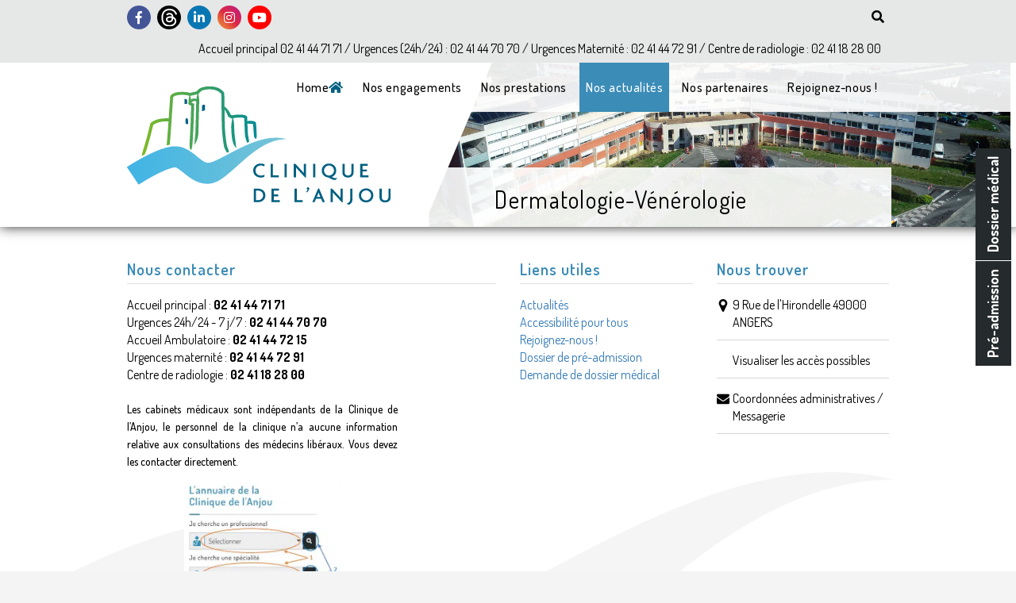

--- FILE ---
content_type: text/html; charset=UTF-8
request_url: https://www.clinique-anjou.fr/nos-offres-de-soins/
body_size: 19328
content:
<!DOCTYPE html>
<html>

<head>
	
	<meta http-equiv="Content-Type" content="text/html; charset=utf-8" />

	<!-- All other meta tag here -->
	<meta name="viewport" content="width=device-width, initial-scale=1.0, user-scalable=no">


	<!-- CSS style -->
	<link data-minify="1" rel="preload" href="https://www.clinique-anjou.fr/wp-content/cache/min/1/wp-content/themes/clinique/css/bootstrap.css?ver=1769123350" data-rocket-async="style" as="style" onload="this.onload=null;this.rel='stylesheet'" onerror="this.removeAttribute('data-rocket-async')" >
	<link data-minify="1" rel="preload" href="https://www.clinique-anjou.fr/wp-content/cache/min/1/wp-content/themes/clinique/css/flexslider.css?ver=1769123350" data-rocket-async="style" as="style" onload="this.onload=null;this.rel='stylesheet'" onerror="this.removeAttribute('data-rocket-async')" >
	<link data-minify="1" rel="preload" href="https://www.clinique-anjou.fr/wp-content/cache/min/1/wp-content/themes/clinique/css/slick.css?ver=1769123350" data-rocket-async="style" as="style" onload="this.onload=null;this.rel='stylesheet'" onerror="this.removeAttribute('data-rocket-async')" >
	<link data-minify="1" rel="preload" href="https://www.clinique-anjou.fr/wp-content/cache/min/1/wp-content/themes/clinique/css/dropdown.min.css?ver=1769123350" data-rocket-async="style" as="style" onload="this.onload=null;this.rel='stylesheet'" onerror="this.removeAttribute('data-rocket-async')" >
	<link data-minify="1" rel="preload" href="https://www.clinique-anjou.fr/wp-content/cache/min/1/wp-content/themes/clinique/css/jquery.fancybox.css?ver=1769123350" data-rocket-async="style" as="style" onload="this.onload=null;this.rel='stylesheet'" onerror="this.removeAttribute('data-rocket-async')" >
	<link rel="preload" href="https://www.clinique-anjou.fr/wp-content/themes/clinique/css/transition.min.css" data-rocket-async="style" as="style" onload="this.onload=null;this.rel='stylesheet'" onerror="this.removeAttribute('data-rocket-async')" >
	<link data-minify="1" rel="preload" href="https://www.clinique-anjou.fr/wp-content/cache/min/1/wp-content/themes/clinique/css/reset.css?ver=1769123350" data-rocket-async="style" as="style" onload="this.onload=null;this.rel='stylesheet'" onerror="this.removeAttribute('data-rocket-async')" >
	<link data-minify="1" rel="preload" href="https://www.clinique-anjou.fr/wp-content/cache/min/1/wp-content/themes/clinique/css/style.css?ver=1769123350" data-rocket-async="style" as="style" onload="this.onload=null;this.rel='stylesheet'" onerror="this.removeAttribute('data-rocket-async')"  .$version>
	<link data-minify="1" rel="preload" href="https://www.clinique-anjou.fr/wp-content/cache/min/1/wp-content/themes/clinique/css/media.css?ver=1769123350" data-rocket-async="style" as="style" onload="this.onload=null;this.rel='stylesheet'" onerror="this.removeAttribute('data-rocket-async')" >

	<!-- Favicon -->
	<link rel="icon" href="favicon.ico" />
	<link data-minify="1" rel="preload" href="https://www.clinique-anjou.fr/wp-content/cache/min/1/font-awesome/4.5.0/css/font-awesome.min.css?ver=1769123350" data-rocket-async="style" as="style" onload="this.onload=null;this.rel='stylesheet'" onerror="this.removeAttribute('data-rocket-async')" >
	
	<link data-minify="1" rel="preload" href="https://www.clinique-anjou.fr/wp-content/cache/min/1/releases/v5.8.1/css/all.css?ver=1769123350" data-rocket-async="style" as="style" onload="this.onload=null;this.rel='stylesheet'" onerror="this.removeAttribute('data-rocket-async')"  crossorigin="anonymous">


	<!-- Js -->
	<script data-minify="1" src="https://www.clinique-anjou.fr/wp-content/cache/min/1/ajax/libs/jquery/1/jquery.min.js?ver=1740644758"></script>
	<!-- Google map -->
	<script type="text/javascript" src="https://maps.googleapis.com/maps/api/js?v=3.exp&amp;libraries=places"></script>
			<!-- Favicon -->
		<link rel="icon" href="https://www.clinique-anjou.fr/wp-content/uploads/2016/06/favicon.png" />
		
<!-- MapPress Easy Google Maps Version:2.95.8 (https://www.mappresspro.com) -->
<meta name='robots' content='index, follow, max-image-preview:large, max-snippet:-1, max-video-preview:-1' />

	<!-- This site is optimized with the Yoast SEO plugin v26.7 - https://yoast.com/wordpress/plugins/seo/ -->
	<title>Nos offres de soins Archive - Clinique Anjou</title>
<link data-rocket-preload as="style" href="https://fonts.googleapis.com/css?family=Dosis%3A400%2C500%2C600%2C700%2C800%2C300%2C200&#038;display=swap" rel="preload">
<link href="https://fonts.googleapis.com/css?family=Dosis%3A400%2C500%2C600%2C700%2C800%2C300%2C200&#038;display=swap" media="print" onload="this.media=&#039;all&#039;" rel="stylesheet">
<noscript data-wpr-hosted-gf-parameters=""><link rel="stylesheet" href="https://fonts.googleapis.com/css?family=Dosis%3A400%2C500%2C600%2C700%2C800%2C300%2C200&#038;display=swap"></noscript>
<style id="rocket-critical-css">html{font-family:sans-serif;-ms-text-size-adjust:100%;-webkit-text-size-adjust:100%}body{margin:0}header,nav,section{display:block}a{background-color:transparent}h1{font-size:2em;margin:0.67em 0}img{border:0}button,input,select{color:inherit;font:inherit;margin:0}button{overflow:visible}button,select{text-transform:none}button{-webkit-appearance:button}button::-moz-focus-inner,input::-moz-focus-inner{border:0;padding:0}input{line-height:normal}*{-webkit-box-sizing:border-box;-moz-box-sizing:border-box;box-sizing:border-box}*:before,*:after{-webkit-box-sizing:border-box;-moz-box-sizing:border-box;box-sizing:border-box}html{font-size:10px}body{font-family:"Helvetica Neue",Helvetica,Arial,sans-serif;font-size:14px;line-height:1.42857143;color:#333333;background-color:#ffffff}input,button,select{font-family:inherit;font-size:inherit;line-height:inherit}a{color:#337ab7;text-decoration:none}img{vertical-align:middle}h1{font-family:inherit;font-weight:500;line-height:1.1;color:inherit}h1{margin-top:20px;margin-bottom:10px}h1{font-size:36px}p{margin:0 0 10px}ul,ol{margin-top:0;margin-bottom:10px}ul ul{margin-bottom:0}.container{margin-right:auto;margin-left:auto;padding-left:15px;padding-right:15px}@media (min-width:768px){.container{width:750px}}@media (min-width:992px){.container{width:990px}}@media (min-width:1200px){.container{width:990px}}.row{margin-left:-15px;margin-right:-15px}.col-md-4,.col-sm-5,.col-md-8,.col-xs-12,.col-sm-12,.col-md-12{position:relative;min-height:1px;padding-left:15px;padding-right:15px}.col-xs-12{float:left}.col-xs-12{width:100%}@media (min-width:768px){.col-sm-5,.col-sm-12{float:left}.col-sm-12{width:100%}.col-sm-5{width:41.66666667%}}@media (min-width:992px){.col-md-4,.col-md-8,.col-md-12{float:left}.col-md-12{width:100%}.col-md-8{width:66.66666667%}.col-md-4{width:33.33333333%}.col-md-offset-4{margin-left:33.33333333%}}.clearfix:before,.clearfix:after,.container:before,.container:after,.row:before,.row:after{content:" ";display:table}.clearfix:after,.container:after,.row:after{clear:both}.pull-right{float:right!important}.pull-left{float:left!important}.hidden{display:none!important}@-ms-viewport{width:device-width}@media (min-width:768px) and (max-width:991px){.hidden-sm{display:none!important}}@media (min-width:992px) and (max-width:1199px){.hidden-md{display:none!important}}@media (min-width:1200px){.hidden-lg{display:none!important}}@font-face{font-display:swap;font-family:'flexslider-icon';src:url(https://www.clinique-anjou.fr/wp-content/themes/clinique/css/fonts/flexslider-icon.eot);src:url(https://www.clinique-anjou.fr/wp-content/themes/clinique/css/fonts/flexslider-icon.eot?#iefix) format('embedded-opentype'),url(https://www.clinique-anjou.fr/wp-content/themes/clinique/css/fonts/flexslider-icon.woff) format('woff'),url(https://www.clinique-anjou.fr/wp-content/themes/clinique/css/fonts/flexslider-icon.ttf) format('truetype'),url(https://www.clinique-anjou.fr/wp-content/themes/clinique/css/fonts/flexslider-icon.svg#flexslider-icon) format('svg');font-weight:normal;font-style:normal}.slides,.slides>li,.flex-control-nav,.flex-direction-nav{margin:0;padding:0;list-style:none}.flexslider{margin:0;padding:0}.flexslider .slides>li{display:none;-webkit-backface-visibility:hidden}.flexslider .slides img{width:100%;display:block}.flexslider .slides:after{content:"\0020";display:block;clear:both;visibility:hidden;line-height:0;height:0}.flexslider{margin:0 0 60px;background:#ffffff;border:4px solid #ffffff;position:relative;zoom:1;-webkit-border-radius:4px;-moz-border-radius:4px;border-radius:4px;-webkit-box-shadow:'' 0 1px 4px rgba(0,0,0,0.2);-moz-box-shadow:'' 0 1px 4px rgba(0,0,0,0.2);-o-box-shadow:'' 0 1px 4px rgba(0,0,0,0.2);box-shadow:'' 0 1px 4px rgba(0,0,0,0.2)}.flexslider .slides{zoom:1}.flexslider .slides img{height:auto}.flex-viewport{max-height:2000px}.flex-direction-nav{*height:0}.flex-direction-nav a{text-decoration:none;display:block;width:40px;height:40px;margin:-20px 0 0;position:absolute;top:50%;z-index:10;overflow:hidden;opacity:0;color:rgba(0,0,0,0.8);text-shadow:1px 1px 0 rgba(255,255,255,0.3)}.flex-direction-nav a:before{font-family:"flexslider-icon";font-size:40px;display:inline-block;content:'\f001';color:rgba(0,0,0,0.8);text-shadow:1px 1px 0 rgba(255,255,255,0.3)}.flex-direction-nav a.flex-next:before{content:'\f002'}.flex-direction-nav .flex-prev{left:-50px}.flex-direction-nav .flex-next{right:-50px;text-align:right}.flex-control-nav{width:100%;position:absolute;bottom:-40px;text-align:center}.flex-control-nav li{margin:0 6px;display:inline-block;zoom:1;*display:inline}.flex-control-paging li a{width:11px;height:11px;display:block;background:#666;background:rgba(0,0,0,0.5);text-indent:-9999px;-webkit-box-shadow:inset 0 0 3px rgba(0,0,0,0.3);-moz-box-shadow:inset 0 0 3px rgba(0,0,0,0.3);-o-box-shadow:inset 0 0 3px rgba(0,0,0,0.3);box-shadow:inset 0 0 3px rgba(0,0,0,0.3);-webkit-border-radius:20px;-moz-border-radius:20px;border-radius:20px}.flex-control-paging li a.flex-active{background:#000;background:rgba(0,0,0,0.9)}@media screen and (max-width:860px){.flex-direction-nav .flex-prev{opacity:1;left:10px}.flex-direction-nav .flex-next{opacity:1;right:10px}}.slick-slider{position:relative;display:block;-moz-box-sizing:border-box;box-sizing:border-box;-webkit-touch-callout:none;-ms-touch-action:pan-y;touch-action:pan-y}.slick-list{position:relative;display:block;overflow:hidden;margin:0;padding:0}.slick-slider .slick-track,.slick-slider .slick-list{-webkit-transform:translate3d(0,0,0);-moz-transform:translate3d(0,0,0);-ms-transform:translate3d(0,0,0);-o-transform:translate3d(0,0,0);transform:translate3d(0,0,0)}.slick-track{position:relative;top:0;left:0;display:block}.slick-track:before,.slick-track:after{display:table;content:''}.slick-track:after{clear:both}.slick-slide{display:none;float:left;height:100%;min-height:1px}.slick-slide img{display:block}.slick-initialized .slick-slide{display:block}.ui.dropdown{position:relative;display:inline-block;outline:0;text-align:left}.ui.dropdown .menu{position:absolute;display:none;outline:0;top:100%;min-width:-webkit-max-content;min-width:-moz-max-content;min-width:max-content;margin:0;padding:0;background:#FFF;font-size:1em;text-shadow:none;text-align:left;box-shadow:0 2px 3px 0 rgba(34,36,38,.15);border:1px solid rgba(34,36,38,.15);border-radius:.28571429rem;z-index:11;will-change:transform,opacity}.ui.dropdown .menu>*{white-space:nowrap}.ui.dropdown>select{display:none!important}.ui.dropdown>.dropdown.icon{position:relative;font-size:.85714286em;margin:0 0 0 1em}.ui.dropdown>.text{display:inline-block}.ui.dropdown .menu>.item{position:relative;display:block;border:none;height:auto;text-align:left;border-top:none;line-height:1em;color:rgba(0,0,0,.87);padding:.71428571rem 1.14285714rem!important;font-size:1rem;text-transform:none;font-weight:400;box-shadow:none;-webkit-touch-callout:none}.ui.dropdown .menu>.item:first-child{border-top-width:0}.ui.selection.dropdown{word-wrap:break-word;line-height:1em;white-space:normal;outline:0;-webkit-transform:rotateZ(0);-ms-transform:rotate(0);transform:rotateZ(0);min-width:14em;min-height:2.7142em;background:#FFF;display:inline-block;padding:.78571429em 2.6em .78571429em 1em;color:rgba(0,0,0,.87);box-shadow:none;border:1px solid rgba(34,36,38,.15);border-radius:.28571429rem}.ui.selection.dropdown>.dropdown.icon{position:absolute;top:auto;width:auto;z-index:3;margin:-.78571429em;padding:.78571429em;right:1em;opacity:.8}.ui.selection.dropdown .menu{overflow-x:hidden;overflow-y:auto;-webkit-backface-visibility:hidden;backface-visibility:hidden;-webkit-overflow-scrolling:touch;border-top-width:0!important;outline:0;margin:0 -1px;min-width:calc(100% + 2px);width:calc(100% + 2px);border-radius:0 0 .28571429rem .28571429rem;box-shadow:0 2px 3px 0 rgba(34,36,38,.15)}.ui.selection.dropdown .menu:after,.ui.selection.dropdown .menu:before{display:none}@media only screen and (max-width:767px){.ui.selection.dropdown .menu{max-height:7.58571429rem}}@media only screen and (min-width:768px){.ui.selection.dropdown .menu{max-height:10.11428571rem}}@media only screen and (min-width:992px){.ui.selection.dropdown .menu{max-height:15.17142857rem}}.ui.selection.dropdown .menu>.item{border-top:1px solid #FAFAFA;padding:.71428571rem 1.14285714rem!important;white-space:normal;word-wrap:normal}.ui.search.dropdown{min-width:''}.ui.search.dropdown>input.search{background:none!important;border:none!important;box-shadow:none!important;top:0;left:0;width:100%;outline:0;padding:inherit;position:absolute;z-index:2}.ui.search.dropdown>.text{position:relative;z-index:3}.ui.search.selection.dropdown>input.search{line-height:1.2142em;padding:.67861429em 2.6em .67861429em 1em}.ui.search.dropdown .menu{overflow-x:hidden;overflow-y:auto;-webkit-backface-visibility:hidden;backface-visibility:hidden;-webkit-overflow-scrolling:touch}@media only screen and (max-width:767px){.ui.search.dropdown .menu{max-height:7.58571429rem}}@media only screen and (min-width:768px){.ui.search.dropdown .menu{max-height:10.11428571rem}}@media only screen and (min-width:992px){.ui.search.dropdown .menu{max-height:15.17142857rem}}.ui.dropdown .menu .active.item{background:0 0;font-weight:700;color:rgba(0,0,0,.95);box-shadow:none;z-index:12}.ui.dropdown .menu .selected.item{background:rgba(0,0,0,.03);color:rgba(0,0,0,.95)}.ui.dropdown .menu{left:0}.ui.dropdown>.dropdown.icon{font-family:Dropdown;line-height:1;height:1em;-webkit-backface-visibility:hidden;backface-visibility:hidden;font-weight:400;font-style:normal;text-align:center;width:auto}.ui.dropdown>.dropdown.icon:before{content:'\f0d7'}html,body,body div,span,h1,p,img,i,ol,ul,li,form,header,nav,section{margin:0;padding:0;border:0;outline:0;font-size:100%;vertical-align:baseline;background:transparent}header,nav,section{display:block}html{min-height:100%}img{max-width:100%}html{overflow-y:scroll}ul{list-style:none}a{margin:0;padding:0;font-size:100%;vertical-align:baseline;background:transparent}input,select{vertical-align:middle}input[type="text"]{-webkit-appearance:none;-webkit-border-radius:0;border-radius:0}select,input{font:99% sans-serif}button,input,select{margin:0}button{width:auto;overflow:visible}.cf:before,.cf:after{content:"\0020";display:block;height:0;overflow:hidden}.cf:after{clear:both}.cf{zoom:1}h1{color:#3b8cb7;font-family:'Dosis',sans-serif;font-weight:600;font-size:24px;letter-spacing:1.1px;line-height:27px;padding-bottom:16px;border-bottom:2px solid #dfdfdf;position:relative;margin-bottom:15px}h1:before{width:24px;height:2px;position:absolute;left:0px;bottom:-2px;content:"";background:#005f81}body{font-family:'Dosis',sans-serif;background:#F4F4F4;color:#010101}.form-section>p{display:inline-block;margin-right:10px}#header.header-homepage{position:absolute;top:0px;z-index:999;width:100%;background:rgba(255,255,255,0.8)}#header .fixed-menu{position:fixed;right:-107px;top:300px;-ms-transform:rotate(-90deg);-webkit-transform:rotate(-90deg);transform:rotate(-90deg);z-index:100}#header .fixed-menu ul li{display:inline-block;margin-left:-3px}#header .fixed-menu ul li:first-child{border-right:1px solid #fff}#header .fixed-menu ul li a{font-size:18px;color:#fff;font-family:'Dosis',sans-serif;font-weight:700;background:#252a2c;display:block;padding:10px}#header .search-field{background:#e6e7e7;padding:2px 0px;position:relative;z-index:100}#header .search-field form input[type='text']{width:220px;margin-top:-4px;border:none;display:none}#header .search-field form button{background:none;border:none}.title-homepage{color:#3b8cb7;font-family:'Dosis',sans-serif;font-weight:600;font-size:24px;letter-spacing:1.1px;line-height:27px;padding-bottom:16px;border-bottom:2px solid #dfdfdf;position:relative;display:block!important;margin-bottom:10px;width:100%!important;background:none!important;height:auto!important;float:none!important}.title-homepage:before{width:24px;height:2px;position:absolute;left:0px;bottom:-2px;content:"";background:#005f81}#header nav{position:relative}#header nav h1{border-bottom:none!important}#header nav h1:before{display:none}#header nav>ul{text-align:right;margin-right:6px;margin-bottom:0}#header nav>ul>li{display:inline-block;margin-left:5px}#header nav>ul>li>a{font-size:16px;color:#010101;font-family:'Dosis',sans-serif;font-weight:500;letter-spacing:0.6px;display:block;padding:20px 8px}#header nav>ul>li>a i{color:#006081}#header nav>ul>li.acutalite>a{background:#3b8cb7;color:#fff;text-decoration:none}#header nav ul li .sub-menu-holder{position:absolute;top:62px;left:0px;background:#fff;border:5px solid #3b8cb7;padding:30px 15px;width:100%;text-align:left;display:none;z-index:99999}.home #header nav ul li .sub-menu-holder{top:95px}#header nav ul li .sub-menu-holder .location-magazin{margin-top:0px}#header nav ul li .sub-menu-holder>ul:first-child{display:none!important}#header nav ul li .sub-menu-holder>ul>li{border-bottom:1px solid #dfdfdf;border-top:1px solid #dfdfdf;margin-top:-1px}#header nav ul li .sub-menu-holder>ul>li>a{font-family:'Dosis',sans-serif;font-weight:400;font-size:14px;text-transform:uppercase;padding:4px;display:block;color:#010101;letter-spacing:-0.2px;text-align:left}.top-content{position:relative}.top-content:before{content:'';display:block;width:calc((100% - 990px + 30px) / 2);height:100%;position:absolute;top:0;left:0;background:#fff}.logo{position:absolute;top:30px;left:0px}.top-content .flexslider{border:none;max-height:555px;overflow:hidden;margin-bottom:0px;z-index:9}.top-content .flexslider:before{left:0px;top:0px;position:absolute;content:"";width:32%;height:0;border-top:558px solid #fff;border-right:201px solid transparent;z-index:99}.top-content .flexslider ul li{position:relative}.top-content .flexslider ul li .flex-content{max-width:380px;width:100%;background:rgba(255,255,255,0.8);position:absolute;top:375px;right:0px;z-index:9;margin-top:-100px;padding:21px 25px 0px 25px}.top-content .flexslider ul li .flex-content span{font-size:30px;color:#010101;font-family:'Dosis',sans-serif;font-weight:500;letter-spacing:1.2px;line-height:29px;margin-bottom:13px;display:block}.top-content .flexslider ul li .flex-content p{font-size:16px;color:#010101;font-family:'Dosis',sans-serif;font-weight:500;letter-spacing:-0.2px;line-height:22px;margin-bottom:10px}.top-content .flexslider ul li .flex-content a{font-size:18px;color:#fff;font-family:'Dosis',sans-serif;font-weight:600;letter-spacing:0.7px;line-height:22px;background:#006081;padding:12px 30px;float:right;display:block;margin-right:-25px}.top-content .flexslider .flex-direction-nav{display:none}.top-content .flexslider .flex-control-nav{bottom:14px;text-align:right}.top-content .flexslider .flex-control-paging li a{color:transparent}.top-content .flexslider .flex-control-nav li{margin:0px;margin-left:11px}.top-content .flexslider .flex-control-paging li a{background:#fff;box-shadow:none!important;width:14px;height:14px}.top-content .flexslider .flex-control-paging li a.flex-active{background:#010101}.folder-search{width:318px;height:100%;margin-left:calc((100% - 990px + 30px)/2);position:absolute;left:0px;top:0px;z-index:12}.folder-search.aside-search{padding:0;padding-top:252px;padding-right:22px}.aside-search p{margin:9px 0 10px;clear:left;font-weight:500;font-size:15px;letter-spacing:0.7px}.aside-search a{width:31px;height:40px;border:1px solid #CFCFCF;border-left:none;float:left;font-size:12px;background:#252A2C;color:#fff;display:table;text-align:center}.aside-search a .fa{display:table-cell;vertical-align:middle}.ui.selection.dropdown{width:calc(100% - 32px);height:40px;min-height:40px;min-width:initial;padding:11px 16px 10px 44px;border:1px solid #CFCFCF;border-radius:0;box-shadow:0 0 2px #cfcfcf inset;position:relative;background:#EFEEEE;float:left}.ui.selection.dropdown:before{display:block;width:27px;height:23px;position:absolute;top:8px;left:8px}.s-doctor .ui.selection.dropdown:before{content:url(https://www.clinique-anjou.fr/wp-content/themes/clinique/img/bgi/search-doctor.png)}.s-domain .ui.selection.dropdown:before{content:url(https://www.clinique-anjou.fr/wp-content/themes/clinique/img/bgi/search-domain.png)}.ui.search.dropdown>.text{font-size:16px;height:18px;overflow:hidden;max-width:140px}.ui.search.selection.dropdown>input.search{padding:11px 16px 10px 44px}.ui.selection.dropdown>.dropdown.icon{margin:1px 0;padding:0;right:5px}.ui.selection.dropdown .menu>.item{padding:11px 16px!important;font-size:16px}#section{background:#f4f4f4}.holder-slider{position:relative;padding-top:44px;margin-bottom:79px}.holder-slider:before{width:100%;height:10px;content:"";position:absolute;left:0px;top:-7px;background:url(https://www.clinique-anjou.fr/wp-content/themes/clinique/img/carousel-shadow.png) no-repeat 0px 0px;background-size:cover}.carousel-slider{margin-top:32px}.carousel-slider .slick-slide{background:#fff;margin:0px 6px;text-align:center;width:148px}.carousel-slider .slick-slide a{color:#010101}.carousel-slider .slick-slide a .holder-image{height:108px;display:table;width:100%}.carousel-slider .slick-slide a .holder-image div{display:table-cell;vertical-align:middle}.carousel-slider .slick-slide img{display:block;margin:0 auto;height:auto}.carousel-slider .slick-slide a p{margin-top:-4px;font-size:14px;line-height:17px;font-weight:700;font-family:'Dosis',sans-serif;padding-bottom:10px}.location-magazin{margin-bottom:68px}.widget.widget_netconcept_link_it{list-style:none}.aside-search{padding:23px 35px 30px 30px;background:#fff}.aside-search p{margin:8px 0 10px;font-weight:500;font-size:15px;letter-spacing:0.7px}.aside-search select{width:100%;height:41px}#searchform{margin-top:8px}.telephone{margin-top:8px;margin-bottom:5px}.rsalcs{margin-top:5px;margin-bottom:5px}.rsalcs-inner{display:inline-block;vertical-align:middle}.rsalc{display:inline-block;width:30px;height:30px;line-height:30px;border-radius:100%;margin-right:5px;text-align:center;color:#fff}.rsalc.facebook{background:#435596}.rsalc.linkedin{background:#0976b4}.rsalc.instagram{background:#f09433;background:-moz-linear-gradient(45deg,#f09433 0%,#e6683c 25%,#dc2743 50%,#cc2366 75%,#bc1888 100%);background:-webkit-linear-gradient(45deg,#f09433 0%,#e6683c 25%,#dc2743 50%,#cc2366 75%,#bc1888 100%);background:linear-gradient(45deg,#f09433 0%,#e6683c 25%,#dc2743 50%,#cc2366 75%,#bc1888 100%);filter:progid:DXImageTransform.Microsoft.gradient( startColorstr='#f09433', endColorstr='#bc1888',GradientType=1 )}.rsalc.youtube{background:#FF0000}.rsalc.threads{background:#000000;color:#fff}.rsalc.threads>img{vertical-align:top;width:75%;height:75%;margin-top:12.5%;display:inline-block}.home-widget-zone{position:relative;padding-top:44px;margin-bottom:79px}.home-widget-zone:before{width:100%;height:10px;content:"";position:absolute;left:0px;top:-7px;background:url(https://www.clinique-anjou.fr/wp-content/themes/clinique/img/carousel-shadow.png) no-repeat 0px 0px;background-size:cover}@media screen and (min-width:992px){.flexslider .slides img{min-height:554px}}@media only screen and (min-width:768px) and (max-width:1024px){#header nav ul li .sub-menu-holder{top:62px;left:0px;background:#fff;display:none;z-index:999}#header nav ul li .sub-menu-holder>ul>li{width:100%;float:none;margin-right:0px}}@media only screen and (min-width:768px) and (max-width:991px){#header nav ul li .sub-menu-holder .sub-menu{margin-bottom:15px}.logo{position:absolute;top:105px;left:50%;margin-left:-166px}#header nav>ul{text-align:center;margin:0px}#header nav>ul>li{margin:0px 3px}.top-content .flexslider ul li .flex-content{top:320px}.top-content{background:#fff}.folder-search.aside-search{position:relative;padding-top:305px;padding-bottom:50px;margin:0px auto!important;width:100%;padding:305px 15px 50px 15px}.top-content .flexslider:before{display:none}}@media only screen and (min-width:0px) and (max-width:767px){#wrapper{overflow:hidden}#header{position:relative!important;z-index:99999}.aside-search{margin-bottom:20px}#header .fixed-menu{display:none}.menu-btn{width:70px;height:0px;text-indent:100%;white-space:nowrap;z-index:2;padding:10px 0px 16px 7px;display:inline-block;position:relative}.menu-btn span{position:absolute;display:block;width:45px;height:2px;background:#006081;top:50%;margin-top:-1px;left:0%;margin-left:0px}.menu-btn span:before,.menu-btn span:after{content:'';position:absolute;left:0;background:inherit;width:100%;height:100%;-webkit-transform:translateZ(0);-moz-transform:translateZ(0);-ms-transform:translateZ(0);-o-transform:translateZ(0);transform:translateZ(0);-webkit-backface-visibility:hidden;backface-visibility:hidden}.menu-btn span:before{top:-6px;-webkit-transform:rotate(0);-moz-transform:rotate(0);-ms-transform:rotate(0);-o-transform:rotate(0);transform:rotate(0)}.menu-btn span:after{bottom:-6px;-webkit-transform:rotate(0);-moz-transform:rotate(0);-ms-transform:rotate(0);-o-transform:rotate(0);transform:rotate(0)}#header nav>ul{text-align:center;position:absolute;left:0px;background:#fff;width:100%;margin:0px;display:none;z-index:999}#header nav>ul>li{display:block;margin-left:0px;margin-bottom:5px;position:relative}#header nav>ul>li>a{padding:10px 0px}#header nav ul li .sub-menu-holder{top:43px;left:0px;background:#fff;display:none;z-index:999}#header nav ul li .sub-menu-holder>ul>li{width:100%;float:none;margin-right:0px}.top-content .flexslider{max-height:initial}.top-content .flexslider ul li .flex-content{max-width:inherit;width:100%;background:rgba(255,255,255,0.8);position:relative;top:0px;right:0px;z-index:9;margin-top:0px;padding:21px 25px 20px 25px}.top-content .flexslider .flex-control-nav{display:none}.top-content .flexslider ul li .flex-content a{float:left}.logo{position:relative;top:0px;left:0px;margin-left:0px;display:block;text-align:center;margin-top:10px}.folder-search.aside-search{width:100%;margin-left:0;padding:0 15px 40px;position:relative;padding-top:25px}.top-content .flexslider:before{display:none}.carousel-slider{overflow:hidden}.aside-search{padding-left:25px;padding-right:25px}.page{margin-top:0x}}@media screen and (min-width:320px) and (max-width:480px){.rsalcs{float:none!important;display:block!important;margin:5px 0}}.fa,.fab{-moz-osx-font-smoothing:grayscale;-webkit-font-smoothing:antialiased;display:inline-block;font-style:normal;font-variant:normal;text-rendering:auto;line-height:1}.fa-facebook-f:before{content:"\f39e"}.fa-home:before{content:"\f015"}.fa-instagram:before{content:"\f16d"}.fa-linkedin-in:before{content:"\f0e1"}.fa-search:before{content:"\f002"}.fa-youtube:before{content:"\f167"}@font-face{font-family:"Font Awesome 5 Brands";font-style:normal;font-weight:normal;font-display:swap;src:url(https://use.fontawesome.com/releases/v5.8.1/webfonts/fa-brands-400.eot);src:url(https://use.fontawesome.com/releases/v5.8.1/webfonts/fa-brands-400.eot?#iefix) format("embedded-opentype"),url(https://use.fontawesome.com/releases/v5.8.1/webfonts/fa-brands-400.woff2) format("woff2"),url(https://use.fontawesome.com/releases/v5.8.1/webfonts/fa-brands-400.woff) format("woff"),url(https://use.fontawesome.com/releases/v5.8.1/webfonts/fa-brands-400.ttf) format("truetype"),url(https://use.fontawesome.com/releases/v5.8.1/webfonts/fa-brands-400.svg#fontawesome) format("svg")}.fab{font-family:"Font Awesome 5 Brands"}@font-face{font-family:"Font Awesome 5 Free";font-style:normal;font-weight:400;font-display:swap;src:url(https://use.fontawesome.com/releases/v5.8.1/webfonts/fa-regular-400.eot);src:url(https://use.fontawesome.com/releases/v5.8.1/webfonts/fa-regular-400.eot?#iefix) format("embedded-opentype"),url(https://use.fontawesome.com/releases/v5.8.1/webfonts/fa-regular-400.woff2) format("woff2"),url(https://use.fontawesome.com/releases/v5.8.1/webfonts/fa-regular-400.woff) format("woff"),url(https://use.fontawesome.com/releases/v5.8.1/webfonts/fa-regular-400.ttf) format("truetype"),url(https://use.fontawesome.com/releases/v5.8.1/webfonts/fa-regular-400.svg#fontawesome) format("svg")}@font-face{font-family:"Font Awesome 5 Free";font-style:normal;font-weight:900;font-display:swap;src:url(https://use.fontawesome.com/releases/v5.8.1/webfonts/fa-solid-900.eot);src:url(https://use.fontawesome.com/releases/v5.8.1/webfonts/fa-solid-900.eot?#iefix) format("embedded-opentype"),url(https://use.fontawesome.com/releases/v5.8.1/webfonts/fa-solid-900.woff2) format("woff2"),url(https://use.fontawesome.com/releases/v5.8.1/webfonts/fa-solid-900.woff) format("woff"),url(https://use.fontawesome.com/releases/v5.8.1/webfonts/fa-solid-900.ttf) format("truetype"),url(https://use.fontawesome.com/releases/v5.8.1/webfonts/fa-solid-900.svg#fontawesome) format("svg")}.fa{font-family:"Font Awesome 5 Free"}.fa{font-weight:900}ol,ul{box-sizing:border-box}:root{--wp--preset--font-size--normal:16px;--wp--preset--font-size--huge:42px}body{--extendify--spacing--large:var(--wp--custom--spacing--large,clamp(2em, 8vw, 8em))!important;--wp--preset--font-size--ext-small:1rem!important;--wp--preset--font-size--ext-medium:1.125rem!important;--wp--preset--font-size--ext-large:clamp(1.65rem, 3.5vw, 2.15rem)!important;--wp--preset--font-size--ext-x-large:clamp(3rem, 6vw, 4.75rem)!important;--wp--preset--font-size--ext-xx-large:clamp(3.25rem, 7.5vw, 5.75rem)!important;--wp--preset--color--black:#000!important;--wp--preset--color--white:#fff!important}.panel-grid.panel-no-style{display:flex;-ms-flex-wrap:wrap;flex-wrap:nowrap;-ms-justify-content:space-between;justify-content:space-between}.panel-grid-cell{-ms-box-sizing:border-box;box-sizing:border-box}.panel-grid-cell .so-panel{zoom:1}.panel-grid-cell .so-panel:before{content:"";display:block}.panel-grid-cell .so-panel:after{content:"";display:table;clear:both}.panel-grid-cell .panel-last-child{margin-bottom:0}</style>
	<link rel="canonical" href="https://www.clinique-anjou.fr/nos-offres-de-soins/" />
	<link rel="next" href="https://www.clinique-anjou.fr/nos-offres-de-soins/page/2/" />
	<meta property="og:locale" content="fr_FR" />
	<meta property="og:type" content="website" />
	<meta property="og:title" content="Nos offres de soins Archive - Clinique Anjou" />
	<meta property="og:url" content="https://www.clinique-anjou.fr/nos-offres-de-soins/" />
	<meta property="og:site_name" content="Clinique Anjou" />
	<meta name="twitter:card" content="summary_large_image" />
	<script type="application/ld+json" class="yoast-schema-graph">{"@context":"https://schema.org","@graph":[{"@type":"CollectionPage","@id":"https://www.clinique-anjou.fr/nos-offres-de-soins/","url":"https://www.clinique-anjou.fr/nos-offres-de-soins/","name":"Nos offres de soins Archive - Clinique Anjou","isPartOf":{"@id":"https://www.clinique-anjou.fr/#website"},"breadcrumb":{"@id":"https://www.clinique-anjou.fr/nos-offres-de-soins/#breadcrumb"},"inLanguage":"fr-FR"},{"@type":"BreadcrumbList","@id":"https://www.clinique-anjou.fr/nos-offres-de-soins/#breadcrumb","itemListElement":[{"@type":"ListItem","position":1,"name":"Accueil","item":"https://www.clinique-anjou.fr/"},{"@type":"ListItem","position":2,"name":"Nos offres de soins"}]},{"@type":"WebSite","@id":"https://www.clinique-anjou.fr/#website","url":"https://www.clinique-anjou.fr/","name":"Clinique Anjou","description":"La Clinique de l&#039;Anjou s&#039;engage au quotidien pour vous","potentialAction":[{"@type":"SearchAction","target":{"@type":"EntryPoint","urlTemplate":"https://www.clinique-anjou.fr/?s={search_term_string}"},"query-input":{"@type":"PropertyValueSpecification","valueRequired":true,"valueName":"search_term_string"}}],"inLanguage":"fr-FR"}]}</script>
	<!-- / Yoast SEO plugin. -->


<link rel='dns-prefetch' href='//stats.wp.com' />
<link href='https://fonts.gstatic.com' crossorigin rel='preconnect' />
<link rel="alternate" type="application/rss+xml" title="Clinique Anjou &raquo; Flux pour Nos offres de soins" href="https://www.clinique-anjou.fr/nos-offres-de-soins/feed/" />
<style id='wp-img-auto-sizes-contain-inline-css' type='text/css'>
img:is([sizes=auto i],[sizes^="auto," i]){contain-intrinsic-size:3000px 1500px}
/*# sourceURL=wp-img-auto-sizes-contain-inline-css */
</style>
<style id='wp-emoji-styles-inline-css' type='text/css'>

	img.wp-smiley, img.emoji {
		display: inline !important;
		border: none !important;
		box-shadow: none !important;
		height: 1em !important;
		width: 1em !important;
		margin: 0 0.07em !important;
		vertical-align: -0.1em !important;
		background: none !important;
		padding: 0 !important;
	}
/*# sourceURL=wp-emoji-styles-inline-css */
</style>

<!-- Note: This combined block library stylesheet (wp-block-library) is used instead of loading separate core block styles because the should_load_separate_core_block_assets filter is returning false. Try loading the URL with ?should_load_separate_core_block_assets=true to restore being able to load block styles on demand and see if there are any issues remaining. -->
<link rel='preload'  href='https://www.clinique-anjou.fr/wp-includes/css/dist/block-library/style.min.css?ver=72ae90e0d723b608cc5ce38e55f3a834' data-rocket-async="style" as="style" onload="this.onload=null;this.rel='stylesheet'" onerror="this.removeAttribute('data-rocket-async')"  type='text/css' media='all' />
<style id='classic-theme-styles-inline-css' type='text/css'>
/*! This file is auto-generated */
.wp-block-button__link{color:#fff;background-color:#32373c;border-radius:9999px;box-shadow:none;text-decoration:none;padding:calc(.667em + 2px) calc(1.333em + 2px);font-size:1.125em}.wp-block-file__button{background:#32373c;color:#fff;text-decoration:none}
/*# sourceURL=/wp-includes/css/classic-themes.min.css */
</style>
<link data-minify="1" rel='preload'  href='https://www.clinique-anjou.fr/wp-content/cache/min/1/wp-content/plugins/mappress-google-maps-for-wordpress/lib/leaflet/leaflet.css?ver=1769123350' data-rocket-async="style" as="style" onload="this.onload=null;this.rel='stylesheet'" onerror="this.removeAttribute('data-rocket-async')"  type='text/css' media='all' />
<link data-minify="1" rel='preload'  href='https://www.clinique-anjou.fr/wp-content/cache/min/1/wp-content/plugins/mappress-google-maps-for-wordpress/css/mappress.css?ver=1769123351' data-rocket-async="style" as="style" onload="this.onload=null;this.rel='stylesheet'" onerror="this.removeAttribute('data-rocket-async')"  type='text/css' media='all' />
<link rel='preload'  href='https://www.clinique-anjou.fr/wp-includes/js/mediaelement/mediaelementplayer-legacy.min.css?ver=4.2.17' data-rocket-async="style" as="style" onload="this.onload=null;this.rel='stylesheet'" onerror="this.removeAttribute('data-rocket-async')"  type='text/css' media='all' />
<link rel='preload'  href='https://www.clinique-anjou.fr/wp-includes/js/mediaelement/wp-mediaelement.min.css?ver=72ae90e0d723b608cc5ce38e55f3a834' data-rocket-async="style" as="style" onload="this.onload=null;this.rel='stylesheet'" onerror="this.removeAttribute('data-rocket-async')"  type='text/css' media='all' />
<style id='jetpack-sharing-buttons-style-inline-css' type='text/css'>
.jetpack-sharing-buttons__services-list{display:flex;flex-direction:row;flex-wrap:wrap;gap:0;list-style-type:none;margin:5px;padding:0}.jetpack-sharing-buttons__services-list.has-small-icon-size{font-size:12px}.jetpack-sharing-buttons__services-list.has-normal-icon-size{font-size:16px}.jetpack-sharing-buttons__services-list.has-large-icon-size{font-size:24px}.jetpack-sharing-buttons__services-list.has-huge-icon-size{font-size:36px}@media print{.jetpack-sharing-buttons__services-list{display:none!important}}.editor-styles-wrapper .wp-block-jetpack-sharing-buttons{gap:0;padding-inline-start:0}ul.jetpack-sharing-buttons__services-list.has-background{padding:1.25em 2.375em}
/*# sourceURL=https://www.clinique-anjou.fr/wp-content/plugins/jetpack/_inc/blocks/sharing-buttons/view.css */
</style>
<style id='global-styles-inline-css' type='text/css'>
:root{--wp--preset--aspect-ratio--square: 1;--wp--preset--aspect-ratio--4-3: 4/3;--wp--preset--aspect-ratio--3-4: 3/4;--wp--preset--aspect-ratio--3-2: 3/2;--wp--preset--aspect-ratio--2-3: 2/3;--wp--preset--aspect-ratio--16-9: 16/9;--wp--preset--aspect-ratio--9-16: 9/16;--wp--preset--color--black: #000000;--wp--preset--color--cyan-bluish-gray: #abb8c3;--wp--preset--color--white: #ffffff;--wp--preset--color--pale-pink: #f78da7;--wp--preset--color--vivid-red: #cf2e2e;--wp--preset--color--luminous-vivid-orange: #ff6900;--wp--preset--color--luminous-vivid-amber: #fcb900;--wp--preset--color--light-green-cyan: #7bdcb5;--wp--preset--color--vivid-green-cyan: #00d084;--wp--preset--color--pale-cyan-blue: #8ed1fc;--wp--preset--color--vivid-cyan-blue: #0693e3;--wp--preset--color--vivid-purple: #9b51e0;--wp--preset--gradient--vivid-cyan-blue-to-vivid-purple: linear-gradient(135deg,rgb(6,147,227) 0%,rgb(155,81,224) 100%);--wp--preset--gradient--light-green-cyan-to-vivid-green-cyan: linear-gradient(135deg,rgb(122,220,180) 0%,rgb(0,208,130) 100%);--wp--preset--gradient--luminous-vivid-amber-to-luminous-vivid-orange: linear-gradient(135deg,rgb(252,185,0) 0%,rgb(255,105,0) 100%);--wp--preset--gradient--luminous-vivid-orange-to-vivid-red: linear-gradient(135deg,rgb(255,105,0) 0%,rgb(207,46,46) 100%);--wp--preset--gradient--very-light-gray-to-cyan-bluish-gray: linear-gradient(135deg,rgb(238,238,238) 0%,rgb(169,184,195) 100%);--wp--preset--gradient--cool-to-warm-spectrum: linear-gradient(135deg,rgb(74,234,220) 0%,rgb(151,120,209) 20%,rgb(207,42,186) 40%,rgb(238,44,130) 60%,rgb(251,105,98) 80%,rgb(254,248,76) 100%);--wp--preset--gradient--blush-light-purple: linear-gradient(135deg,rgb(255,206,236) 0%,rgb(152,150,240) 100%);--wp--preset--gradient--blush-bordeaux: linear-gradient(135deg,rgb(254,205,165) 0%,rgb(254,45,45) 50%,rgb(107,0,62) 100%);--wp--preset--gradient--luminous-dusk: linear-gradient(135deg,rgb(255,203,112) 0%,rgb(199,81,192) 50%,rgb(65,88,208) 100%);--wp--preset--gradient--pale-ocean: linear-gradient(135deg,rgb(255,245,203) 0%,rgb(182,227,212) 50%,rgb(51,167,181) 100%);--wp--preset--gradient--electric-grass: linear-gradient(135deg,rgb(202,248,128) 0%,rgb(113,206,126) 100%);--wp--preset--gradient--midnight: linear-gradient(135deg,rgb(2,3,129) 0%,rgb(40,116,252) 100%);--wp--preset--font-size--small: 13px;--wp--preset--font-size--medium: 20px;--wp--preset--font-size--large: 36px;--wp--preset--font-size--x-large: 42px;--wp--preset--spacing--20: 0.44rem;--wp--preset--spacing--30: 0.67rem;--wp--preset--spacing--40: 1rem;--wp--preset--spacing--50: 1.5rem;--wp--preset--spacing--60: 2.25rem;--wp--preset--spacing--70: 3.38rem;--wp--preset--spacing--80: 5.06rem;--wp--preset--shadow--natural: 6px 6px 9px rgba(0, 0, 0, 0.2);--wp--preset--shadow--deep: 12px 12px 50px rgba(0, 0, 0, 0.4);--wp--preset--shadow--sharp: 6px 6px 0px rgba(0, 0, 0, 0.2);--wp--preset--shadow--outlined: 6px 6px 0px -3px rgb(255, 255, 255), 6px 6px rgb(0, 0, 0);--wp--preset--shadow--crisp: 6px 6px 0px rgb(0, 0, 0);}:where(.is-layout-flex){gap: 0.5em;}:where(.is-layout-grid){gap: 0.5em;}body .is-layout-flex{display: flex;}.is-layout-flex{flex-wrap: wrap;align-items: center;}.is-layout-flex > :is(*, div){margin: 0;}body .is-layout-grid{display: grid;}.is-layout-grid > :is(*, div){margin: 0;}:where(.wp-block-columns.is-layout-flex){gap: 2em;}:where(.wp-block-columns.is-layout-grid){gap: 2em;}:where(.wp-block-post-template.is-layout-flex){gap: 1.25em;}:where(.wp-block-post-template.is-layout-grid){gap: 1.25em;}.has-black-color{color: var(--wp--preset--color--black) !important;}.has-cyan-bluish-gray-color{color: var(--wp--preset--color--cyan-bluish-gray) !important;}.has-white-color{color: var(--wp--preset--color--white) !important;}.has-pale-pink-color{color: var(--wp--preset--color--pale-pink) !important;}.has-vivid-red-color{color: var(--wp--preset--color--vivid-red) !important;}.has-luminous-vivid-orange-color{color: var(--wp--preset--color--luminous-vivid-orange) !important;}.has-luminous-vivid-amber-color{color: var(--wp--preset--color--luminous-vivid-amber) !important;}.has-light-green-cyan-color{color: var(--wp--preset--color--light-green-cyan) !important;}.has-vivid-green-cyan-color{color: var(--wp--preset--color--vivid-green-cyan) !important;}.has-pale-cyan-blue-color{color: var(--wp--preset--color--pale-cyan-blue) !important;}.has-vivid-cyan-blue-color{color: var(--wp--preset--color--vivid-cyan-blue) !important;}.has-vivid-purple-color{color: var(--wp--preset--color--vivid-purple) !important;}.has-black-background-color{background-color: var(--wp--preset--color--black) !important;}.has-cyan-bluish-gray-background-color{background-color: var(--wp--preset--color--cyan-bluish-gray) !important;}.has-white-background-color{background-color: var(--wp--preset--color--white) !important;}.has-pale-pink-background-color{background-color: var(--wp--preset--color--pale-pink) !important;}.has-vivid-red-background-color{background-color: var(--wp--preset--color--vivid-red) !important;}.has-luminous-vivid-orange-background-color{background-color: var(--wp--preset--color--luminous-vivid-orange) !important;}.has-luminous-vivid-amber-background-color{background-color: var(--wp--preset--color--luminous-vivid-amber) !important;}.has-light-green-cyan-background-color{background-color: var(--wp--preset--color--light-green-cyan) !important;}.has-vivid-green-cyan-background-color{background-color: var(--wp--preset--color--vivid-green-cyan) !important;}.has-pale-cyan-blue-background-color{background-color: var(--wp--preset--color--pale-cyan-blue) !important;}.has-vivid-cyan-blue-background-color{background-color: var(--wp--preset--color--vivid-cyan-blue) !important;}.has-vivid-purple-background-color{background-color: var(--wp--preset--color--vivid-purple) !important;}.has-black-border-color{border-color: var(--wp--preset--color--black) !important;}.has-cyan-bluish-gray-border-color{border-color: var(--wp--preset--color--cyan-bluish-gray) !important;}.has-white-border-color{border-color: var(--wp--preset--color--white) !important;}.has-pale-pink-border-color{border-color: var(--wp--preset--color--pale-pink) !important;}.has-vivid-red-border-color{border-color: var(--wp--preset--color--vivid-red) !important;}.has-luminous-vivid-orange-border-color{border-color: var(--wp--preset--color--luminous-vivid-orange) !important;}.has-luminous-vivid-amber-border-color{border-color: var(--wp--preset--color--luminous-vivid-amber) !important;}.has-light-green-cyan-border-color{border-color: var(--wp--preset--color--light-green-cyan) !important;}.has-vivid-green-cyan-border-color{border-color: var(--wp--preset--color--vivid-green-cyan) !important;}.has-pale-cyan-blue-border-color{border-color: var(--wp--preset--color--pale-cyan-blue) !important;}.has-vivid-cyan-blue-border-color{border-color: var(--wp--preset--color--vivid-cyan-blue) !important;}.has-vivid-purple-border-color{border-color: var(--wp--preset--color--vivid-purple) !important;}.has-vivid-cyan-blue-to-vivid-purple-gradient-background{background: var(--wp--preset--gradient--vivid-cyan-blue-to-vivid-purple) !important;}.has-light-green-cyan-to-vivid-green-cyan-gradient-background{background: var(--wp--preset--gradient--light-green-cyan-to-vivid-green-cyan) !important;}.has-luminous-vivid-amber-to-luminous-vivid-orange-gradient-background{background: var(--wp--preset--gradient--luminous-vivid-amber-to-luminous-vivid-orange) !important;}.has-luminous-vivid-orange-to-vivid-red-gradient-background{background: var(--wp--preset--gradient--luminous-vivid-orange-to-vivid-red) !important;}.has-very-light-gray-to-cyan-bluish-gray-gradient-background{background: var(--wp--preset--gradient--very-light-gray-to-cyan-bluish-gray) !important;}.has-cool-to-warm-spectrum-gradient-background{background: var(--wp--preset--gradient--cool-to-warm-spectrum) !important;}.has-blush-light-purple-gradient-background{background: var(--wp--preset--gradient--blush-light-purple) !important;}.has-blush-bordeaux-gradient-background{background: var(--wp--preset--gradient--blush-bordeaux) !important;}.has-luminous-dusk-gradient-background{background: var(--wp--preset--gradient--luminous-dusk) !important;}.has-pale-ocean-gradient-background{background: var(--wp--preset--gradient--pale-ocean) !important;}.has-electric-grass-gradient-background{background: var(--wp--preset--gradient--electric-grass) !important;}.has-midnight-gradient-background{background: var(--wp--preset--gradient--midnight) !important;}.has-small-font-size{font-size: var(--wp--preset--font-size--small) !important;}.has-medium-font-size{font-size: var(--wp--preset--font-size--medium) !important;}.has-large-font-size{font-size: var(--wp--preset--font-size--large) !important;}.has-x-large-font-size{font-size: var(--wp--preset--font-size--x-large) !important;}
:where(.wp-block-post-template.is-layout-flex){gap: 1.25em;}:where(.wp-block-post-template.is-layout-grid){gap: 1.25em;}
:where(.wp-block-term-template.is-layout-flex){gap: 1.25em;}:where(.wp-block-term-template.is-layout-grid){gap: 1.25em;}
:where(.wp-block-columns.is-layout-flex){gap: 2em;}:where(.wp-block-columns.is-layout-grid){gap: 2em;}
:root :where(.wp-block-pullquote){font-size: 1.5em;line-height: 1.6;}
/*# sourceURL=global-styles-inline-css */
</style>
<link data-minify="1" rel='preload'  href='https://www.clinique-anjou.fr/wp-content/cache/min/1/wp-content/plugins/categories-images/assets/css/zci-styles.css?ver=1769123351' data-rocket-async="style" as="style" onload="this.onload=null;this.rel='stylesheet'" onerror="this.removeAttribute('data-rocket-async')"  type='text/css' media='all' />
<link data-minify="1" rel='preload'  href='https://www.clinique-anjou.fr/wp-content/cache/min/1/wp-content/plugins/menu-image/includes/css/menu-image.css?ver=1769123351' data-rocket-async="style" as="style" onload="this.onload=null;this.rel='stylesheet'" onerror="this.removeAttribute('data-rocket-async')"  type='text/css' media='all' />
<link data-minify="1" rel='preload'  href='https://www.clinique-anjou.fr/wp-content/cache/min/1/wp-includes/css/dashicons.min.css?ver=1769123351' data-rocket-async="style" as="style" onload="this.onload=null;this.rel='stylesheet'" onerror="this.removeAttribute('data-rocket-async')"  type='text/css' media='all' />
<script type="text/javascript" src="https://www.clinique-anjou.fr/wp-includes/js/tinymce/tinymce.min.js?ver=49110-20250317" id="wp-tinymce-root-js"></script>
<script type="text/javascript" src="https://www.clinique-anjou.fr/wp-includes/js/tinymce/plugins/compat3x/plugin.min.js?ver=49110-20250317" id="wp-tinymce-js"></script>
<script type="text/javascript" src="https://www.clinique-anjou.fr/wp-includes/js/jquery/jquery.min.js?ver=3.7.1" id="jquery-core-js"></script>
<script type="text/javascript" src="https://www.clinique-anjou.fr/wp-includes/js/jquery/jquery-migrate.min.js?ver=3.4.1" id="jquery-migrate-js"></script>
<script type="text/javascript" id="image-watermark-no-right-click-js-before">
/* <![CDATA[ */
var iwArgsNoRightClick = {"rightclick":"N","draganddrop":"N","devtools":"Y","enableToast":"Y","toastMessage":"This content is protected"};

//# sourceURL=image-watermark-no-right-click-js-before
/* ]]> */
</script>
<script data-minify="1" type="text/javascript" src="https://www.clinique-anjou.fr/wp-content/cache/min/1/wp-content/plugins/image-watermark/js/no-right-click.js?ver=1767601358" id="image-watermark-no-right-click-js"></script>
<script type="text/javascript" src="https://www.clinique-anjou.fr/wp-content/themes/clinique/js/plugin/jquery.flexslider-min.js?ver=72ae90e0d723b608cc5ce38e55f3a834" id="flexslider-js"></script>
<script type="text/javascript" src="https://www.clinique-anjou.fr/wp-content/themes/clinique/js/vendor/bootstrap.min.js?ver=72ae90e0d723b608cc5ce38e55f3a834" id="bootstrap-js"></script>
<script data-minify="1" type="text/javascript" src="https://www.clinique-anjou.fr/wp-content/cache/min/1/wp-content/themes/clinique/js/plugin/jquery.fancybox.js?ver=1740644758" id="fancybox-js"></script>
<script type="text/javascript" src="https://www.clinique-anjou.fr/wp-content/themes/clinique/js/plugin/slick.min.js?ver=72ae90e0d723b608cc5ce38e55f3a834" id="slick-js"></script>
<script type="text/javascript" src="https://www.clinique-anjou.fr/wp-content/themes/clinique/js/plugin/dropdown.min.js?ver=72ae90e0d723b608cc5ce38e55f3a834" id="dropdown-js"></script>
<script type="text/javascript" src="https://www.clinique-anjou.fr/wp-content/themes/clinique/js/plugin/transition.min.js?ver=72ae90e0d723b608cc5ce38e55f3a834" id="transition-js"></script>
<script data-minify="1" type="text/javascript" src="https://www.clinique-anjou.fr/wp-content/cache/min/1/wp-content/themes/clinique/js/script.js?ver=1740644758" id="script-js"></script>
<link rel="https://api.w.org/" href="https://www.clinique-anjou.fr/wp-json/" /><link rel="EditURI" type="application/rsd+xml" title="RSD" href="https://www.clinique-anjou.fr/xmlrpc.php?rsd" />

<meta name="generator" content="Redux 4.5.10" /><script type="text/javascript">
(function(url){
	if(/(?:Chrome\/26\.0\.1410\.63 Safari\/537\.31|WordfenceTestMonBot)/.test(navigator.userAgent)){ return; }
	var addEvent = function(evt, handler) {
		if (window.addEventListener) {
			document.addEventListener(evt, handler, false);
		} else if (window.attachEvent) {
			document.attachEvent('on' + evt, handler);
		}
	};
	var removeEvent = function(evt, handler) {
		if (window.removeEventListener) {
			document.removeEventListener(evt, handler, false);
		} else if (window.detachEvent) {
			document.detachEvent('on' + evt, handler);
		}
	};
	var evts = 'contextmenu dblclick drag dragend dragenter dragleave dragover dragstart drop keydown keypress keyup mousedown mousemove mouseout mouseover mouseup mousewheel scroll'.split(' ');
	var logHuman = function() {
		if (window.wfLogHumanRan) { return; }
		window.wfLogHumanRan = true;
		var wfscr = document.createElement('script');
		wfscr.type = 'text/javascript';
		wfscr.async = true;
		wfscr.src = url + '&r=' + Math.random();
		(document.getElementsByTagName('head')[0]||document.getElementsByTagName('body')[0]).appendChild(wfscr);
		for (var i = 0; i < evts.length; i++) {
			removeEvent(evts[i], logHuman);
		}
	};
	for (var i = 0; i < evts.length; i++) {
		addEvent(evts[i], logHuman);
	}
})('//www.clinique-anjou.fr/?wordfence_lh=1&hid=21B04BA55CC61A358D8C815D7DC7C299');
</script>	<style>img#wpstats{display:none}</style>
		<!-- Analytics by WP Statistics - https://wp-statistics.com -->
<link rel="icon" href="https://www.clinique-anjou.fr/wp-content/uploads/2016/02/cropped-logo-e1480955803620-32x32.png" sizes="32x32" />
<link rel="icon" href="https://www.clinique-anjou.fr/wp-content/uploads/2016/02/cropped-logo-e1480955803620-192x192.png" sizes="192x192" />
<link rel="apple-touch-icon" href="https://www.clinique-anjou.fr/wp-content/uploads/2016/02/cropped-logo-e1480955803620-180x180.png" />
<meta name="msapplication-TileImage" content="https://www.clinique-anjou.fr/wp-content/uploads/2016/02/cropped-logo-e1480955803620-270x270.png" />
<noscript><style id="rocket-lazyload-nojs-css">.rll-youtube-player, [data-lazy-src]{display:none !important;}</style></noscript><script>
/*! loadCSS rel=preload polyfill. [c]2017 Filament Group, Inc. MIT License */
(function(w){"use strict";if(!w.loadCSS){w.loadCSS=function(){}}
var rp=loadCSS.relpreload={};rp.support=(function(){var ret;try{ret=w.document.createElement("link").relList.supports("preload")}catch(e){ret=!1}
return function(){return ret}})();rp.bindMediaToggle=function(link){var finalMedia=link.media||"all";function enableStylesheet(){link.media=finalMedia}
if(link.addEventListener){link.addEventListener("load",enableStylesheet)}else if(link.attachEvent){link.attachEvent("onload",enableStylesheet)}
setTimeout(function(){link.rel="stylesheet";link.media="only x"});setTimeout(enableStylesheet,3000)};rp.poly=function(){if(rp.support()){return}
var links=w.document.getElementsByTagName("link");for(var i=0;i<links.length;i++){var link=links[i];if(link.rel==="preload"&&link.getAttribute("as")==="style"&&!link.getAttribute("data-loadcss")){link.setAttribute("data-loadcss",!0);rp.bindMediaToggle(link)}}};if(!rp.support()){rp.poly();var run=w.setInterval(rp.poly,500);if(w.addEventListener){w.addEventListener("load",function(){rp.poly();w.clearInterval(run)})}else if(w.attachEvent){w.attachEvent("onload",function(){rp.poly();w.clearInterval(run)})}}
if(typeof exports!=="undefined"){exports.loadCSS=loadCSS}
else{w.loadCSS=loadCSS}}(typeof global!=="undefined"?global:this))
</script><meta name="generator" content="WP Rocket 3.20.3" data-wpr-features="wpr_minify_js wpr_async_css wpr_lazyload_images wpr_lazyload_iframes wpr_minify_css wpr_preload_links wpr_desktop" /></head>

<body class="archive post-type-archive post-type-archive-nos-offres-de-soins wp-theme-clinique">

	<!-- Start wrapper -->
	<div data-rocket-location-hash="99bb46786fd5bd31bcd7bdc067ad247a" id="wrapper">


					<!-- Start header -->

			

			<header data-rocket-location-hash="5b64feaed59012f2cda16581127c4939" id="header" class="header-page">
				<div data-rocket-location-hash="6d720d4e580263c507d62d1501b5c905" class="fixed-menu">
					<ul id="menu-menu-fixe-droite" class="menu"><li id="menu-item-333" class="menu-item menu-item-type-post_type menu-item-object-page menu-item-333"><a href="https://www.clinique-anjou.fr/dossier-de-pre-admission/">Pré-admission</a></li>
<li id="menu-item-332" class="menu-item menu-item-type-post_type menu-item-object-page menu-item-332"><a href="https://www.clinique-anjou.fr/demande-de-dossier-medical/">Dossier médical</a></li>
</ul>				</div>

				<div data-rocket-location-hash="4014e52dd10f8c39c6eafef9c3ffaca0" class="search-field">
					<div data-rocket-location-hash="e6eb6fcccd8ab4e0754c54f80a5d14c0" class="container">
						<div class="row">
							<div class="col-md-12">
								<div class="form-section cf">
									<p class="pull-left rsalcs">
										<span class="rsalcs-inner">
											<a href="https://www.facebook.com/CliniquedelAnjouOfficiel/" target="_blank" class="rsalc facebook"><i class="fab fw fa-facebook-f"></i></a>
											<!--<a href="https://twitter.com/cliniqueanjou/" target="_blank" class="rsalc twitter"><i class="fab fw fa-twitter"></i></a>-->
											<a href="https://www.threads.net/@cliniqueanjou" target="_blank" class="rsalc threads"><img class="icon-thread" src="data:image/svg+xml,%3Csvg%20xmlns='http://www.w3.org/2000/svg'%20viewBox='0%200%200%200'%3E%3C/svg%3E" data-lazy-src="https://www.clinique-anjou.fr/wp-content/themes/clinique/img/threads-color-blc.svg"><noscript><img class="icon-thread" src="https://www.clinique-anjou.fr/wp-content/themes/clinique/img/threads-color-blc.svg"></noscript></a>
											<a href="https://www.linkedin.com/company/clinique-de-lanjou/" target="_blank" class="rsalc linkedin"><i class="fab fw fa-linkedin-in"></i></a>
											<a href="https://www.instagram.com/cliniqueanjou/?hl=fr/" target="_blank" class="rsalc instagram"><i class="fab fw fa-instagram"></i></a>
											<a href="https://www.youtube.com/channel/UCWhfpi--GbuXlZlqwShJCqQ" target="_blank" class="rsalc youtube"><i class="fab fw fa-youtube"></i></a>
										</span>
									</p>
									<form role="search" method="get" id="searchform" class="pull-right" action="https://www.clinique-anjou.fr/">
										<input type="text" class="form-control" name="s" placeholder="">
										<button type="submit" class="fa fa-search"></button>
									</form>
									<p class="pull-right telephone">
										Accueil principal 02 41 44 71 71  /  Urgences (24h/24) : 02 41 44 70 70  /  Urgences Maternité : 02 41 44 72 91  /  Centre de radiologie : 02 41 18 28 00 									</p>
								</div>
							</div>
						</div>
					</div>
				</div>

				<div data-rocket-location-hash="3e806f28b90232ba57a5dcab4e7e0c8f" class="menu">
					<div class="container">
						<div class="row">
							<div class="col-md-12 ">
								<!-- Start nav -->
								<nav id="nav">
									<a class="logo" href="https://www.clinique-anjou.fr"><img src="data:image/svg+xml,%3Csvg%20xmlns='http://www.w3.org/2000/svg'%20viewBox='0%200%200%200'%3E%3C/svg%3E" alt="logo" data-lazy-src="https://www.clinique-anjou.fr/wp-content/uploads/2016/02/logo.png"><noscript><img src="https://www.clinique-anjou.fr/wp-content/uploads/2016/02/logo.png" alt="logo"></noscript></a>
									<a href="#" class="menu-btn hidden-sm hidden-md hidden-lg"><span></span></a>
									<ul id="menu-menu-principal" class="menu"><li id="menu-item-104" class="menu-item menu-item-type-post_type menu-item-object-page menu-item-home menu-item-104"><a href="https://www.clinique-anjou.fr/">Home</a></li>
<li id="menu-item-5424" class="menu-item menu-item-type-post_type menu-item-object-page menu-item-has-children menu-item-5424"><a href="https://www.clinique-anjou.fr/nos-engagements/">Nos engagements</a>
<ul class="sub-menu">
	<li id="menu-item-5249" class="menu-item menu-item-type-post_type menu-item-object-page menu-item-5249"><a href="https://www.clinique-anjou.fr/historique/">Historique</a></li>
	<li id="menu-item-5378" class="menu-item menu-item-type-post_type menu-item-object-page menu-item-5378"><a href="https://www.clinique-anjou.fr/nos-valeurs/">Les valeurs de la Clinique de l’Anjou</a></li>
	<li id="menu-item-6598" class="menu-item menu-item-type-post_type menu-item-object-page menu-item-6598"><a href="https://www.clinique-anjou.fr/accessibilite-pour-tous/">Accessibilité pour tous</a></li>
	<li id="menu-item-5248" class="menu-item menu-item-type-post_type menu-item-object-page menu-item-5248"><a href="https://www.clinique-anjou.fr/developpement-durable-2/">Développement durable</a></li>
	<li id="menu-item-5177" class="menu-item menu-item-type-post_type menu-item-object-page menu-item-5177"><a href="https://www.clinique-anjou.fr/demarche-qualite/">Démarche qualité &#038; gestion des risques</a></li>
	<li id="menu-item-5178" class="menu-item menu-item-type-post_type menu-item-object-page menu-item-5178"><a href="https://www.clinique-anjou.fr/votre-satisfaction/">Votre satisfaction</a></li>
	<li id="menu-item-7705" class="menu-item menu-item-type-post_type menu-item-object-page menu-item-7705"><a href="https://www.clinique-anjou.fr/lieux-de-sante-sans-tabac/">Lieu de santé sans tabac</a></li>
	<li id="menu-item-7619" class="menu-item menu-item-type-post_type menu-item-object-page menu-item-7619"><a href="https://www.clinique-anjou.fr/des-professionnels-qui-prennent-soin-de-vous/">Des professionnels qui prennent soin de vous</a></li>
	<li id="menu-item-5179" class="menu-item menu-item-type-post_type menu-item-object-page menu-item-5179"><a href="https://www.clinique-anjou.fr/cuisine/">Qualité de la restauration (CLAN)</a></li>
	<li id="menu-item-5180" class="menu-item menu-item-type-post_type menu-item-object-page menu-item-5180"><a href="https://www.clinique-anjou.fr/douleur-clud/">Lutte contre la douleur (CLUD)</a></li>
	<li id="menu-item-5181" class="menu-item menu-item-type-post_type menu-item-object-page menu-item-5181"><a href="https://www.clinique-anjou.fr/prevention-du-risque-infectieux-clin/">Prévention du risque infectieux (CLIN)</a></li>
	<li id="menu-item-5182" class="menu-item menu-item-type-post_type menu-item-object-page menu-item-5182"><a href="https://www.clinique-anjou.fr/haute-technicite/">Haute technicité</a></li>
</ul>
</li>
<li id="menu-item-1162" class="menu-item menu-item-type-post_type menu-item-object-page menu-item-has-children menu-item-1162"><a href="https://www.clinique-anjou.fr/les-prestations-de-la-clinique/">Nos prestations</a>
<ul class="sub-menu">
	<li id="menu-item-5355" class="menu-item menu-item-type-post_type menu-item-object-page menu-item-5355"><a href="https://www.clinique-anjou.fr/en-ambulatoire/">Mon hébergement en ambulatoire (ou hospitalisation de jour)</a></li>
	<li id="menu-item-5356" class="menu-item menu-item-type-post_type menu-item-object-page menu-item-5356"><a href="https://www.clinique-anjou.fr/en-hospitalisation/">Mon hébergement en hospitalisation complète (au moins 2 jours)</a></li>
	<li id="menu-item-5357" class="menu-item menu-item-type-post_type menu-item-object-page menu-item-5357"><a href="https://www.clinique-anjou.fr/en-maternite/">Mon hébergement en maternité</a></li>
	<li id="menu-item-5415" class="menu-item menu-item-type-post_type menu-item-object-page menu-item-5415"><a href="https://www.clinique-anjou.fr/je-suis-accompagnant/">Les services optionnels pour les accompagnants</a></li>
	<li id="menu-item-6484" class="menu-item menu-item-type-post_type menu-item-object-page menu-item-6484"><a href="https://www.clinique-anjou.fr/la-restauration/">La restauration</a></li>
	<li id="menu-item-5748" class="menu-item menu-item-type-post_type menu-item-object-page menu-item-5748"><a href="https://www.clinique-anjou.fr/securite-confort-des-locaux/">Sécurité des locaux</a></li>
</ul>
</li>
<li id="menu-item-2841" class="acutalite menu-item menu-item-type-taxonomy menu-item-object-category menu-item-2841"><a href="https://www.clinique-anjou.fr/category/actualites/">Nos actualités</a></li>
<li id="menu-item-5369" class="menu-item menu-item-type-post_type menu-item-object-page menu-item-has-children menu-item-5369"><a href="https://www.clinique-anjou.fr/nos-associations/">Nos partenaires</a>
<ul class="sub-menu">
	<li id="menu-item-6567" class="menu-item menu-item-type-post_type menu-item-object-page menu-item-6567"><a href="https://www.clinique-anjou.fr/nos-associations-dusagers/">Nos associations d’usagers</a></li>
	<li id="menu-item-5187" class="menu-item menu-item-type-post_type menu-item-object-page menu-item-5187"><a href="https://www.clinique-anjou.fr/lassociation-camomille-anjou/">L’association Camomille Anjou</a></li>
	<li id="menu-item-5186" class="menu-item menu-item-type-post_type menu-item-object-page menu-item-5186"><a href="https://www.clinique-anjou.fr/lassociation-les-ptits-doudous/">L’association les P’tits Doudous de l&#8217;Anjou</a></li>
	<li id="menu-item-6382" class="menu-item menu-item-type-post_type menu-item-object-page menu-item-6382"><a href="https://www.clinique-anjou.fr/lassociation-cite-des-soins/">La Cité des Soins</a></li>
	<li id="menu-item-5453" class="menu-item menu-item-type-post_type menu-item-object-page menu-item-5453"><a href="https://www.clinique-anjou.fr/autres-partenariats/">Autres partenariats</a></li>
</ul>
</li>
<li id="menu-item-4915" class="menu-item menu-item-type-post_type menu-item-object-page menu-item-4915"><a href="https://www.clinique-anjou.fr/espace-recrutement/">Rejoignez-nous !</a></li>
</ul>								</nav>
								<!-- End nav -->
							</div>
						</div>
					</div>
				</div>
				<div data-rocket-location-hash="2f1150b811fc3758ab57d26e9266c650" class="mask">
					<div class="col-sm-6 col-md-5 left-mask hidden-xs"></div>
													<div data-bg="https://www.clinique-anjou.fr/wp-content/uploads/2022/11/DJI_0165-scaled.jpg" class="col-sm-6 col-md-7 right-mask rocket-lazyload" style="background-position: center; background-size: cover; background-repeat: no-repeat; ">
								
																										<div class="title">
										<span>Dermatologie-Vénérologie</span>
									</div>


									?>
								
								</div>
							</div>

			</header>
			<!-- End header -->
		


			<!-- Start footer -->
			<footer data-rocket-location-hash="5f36840d5c5ee6f6a88c2ac25feca501" id="footer">
				<div class="container">
					<div class="row">
								                    <!-- cached-link-it-widget : e91a0918556d6128921f52b1b042c367--><aside id="netconcept_link_it-8" class="widget widget_netconcept_link_it"><div class="footer-text col-sm-6 col-md-6">
<span>Nous contacter</span>
<div class="row">
<div class="col-sm-9 col-md-9">
<p><ul>
 	<li>Accueil principal : <strong>02 41 44 71 71</strong></li>
 	<li>Urgences 24h/24 - 7 j/7 : <strong>02 41 44 70 70</strong></li>
 	<li>Accueil Ambulatoire : <strong>02 41 44 72 15</strong></li>
 	<li>Urgences maternité : <strong>02 41 44 72 91</strong></li>
 	<li>Centre de radiologie : <strong>02 41 18 28 00</strong></li>
</ul>
&nbsp;
<p style="text-align: justify;">Les cabinets médicaux sont indépendants de la Clinique de l’Anjou, le personnel de la clinique n’a aucune information relative aux consultations des médecins libéraux. Vous devez les contacter directement.<img class="wp-image-5556 aligncenter" src="data:image/svg+xml,%3Csvg%20xmlns='http://www.w3.org/2000/svg'%20viewBox='0%200%20198%20136'%3E%3C/svg%3E" alt="" width="198" height="136" data-lazy-src="https://www.clinique-anjou.fr/wp-content/uploads/2016/02/Annuaire-bis.jpg" /><noscript><img class="wp-image-5556 aligncenter" src="https://www.clinique-anjou.fr/wp-content/uploads/2016/02/Annuaire-bis.jpg" alt="" width="198" height="136" /></noscript></p>
&nbsp;
<div class="youtube_player"></div>
<!--<iframe loading="lazy" src="about:blank" width="560" height="315" frameborder="0" allowfullscreen="allowfullscreen" data-rocket-lazyload="fitvidscompatible" data-lazy-src="https://www.youtube.com/embed/TpISzMh6Szk"></iframe><noscript><iframe src="https://www.youtube.com/embed/TpISzMh6Szk" width="560" height="315" frameborder="0" allowfullscreen="allowfullscreen"></iframe></noscript>--></p>
</div>
</div>
</div></aside><!-- /cached-link-it-widget : e91a0918556d6128921f52b1b042c367-->		                    <div class="col-sm-3 col-md-3 footer-img">
								<img src="" alt="">
								<p><a href="" download></a></p>
							</div>
		                						<div class="footer-links col-sm-3 col-md-3">
							<span>Liens utiles</span>
							<ul id="menu-liens-utiles" class="menu"><li id="menu-item-179" class="menu-item menu-item-type-taxonomy menu-item-object-category menu-item-179"><a href="https://www.clinique-anjou.fr/category/actualites/">Actualités</a></li>
<li id="menu-item-6819" class="menu-item menu-item-type-post_type menu-item-object-page menu-item-6819"><a href="https://www.clinique-anjou.fr/accessibilite-pour-tous/">Accessibilité pour tous</a></li>
<li id="menu-item-4934" class="menu-item menu-item-type-post_type menu-item-object-page menu-item-4934"><a href="https://www.clinique-anjou.fr/espace-recrutement/">Rejoignez-nous !</a></li>
<li id="menu-item-6959" class="menu-item menu-item-type-post_type menu-item-object-page menu-item-6959"><a href="https://www.clinique-anjou.fr/dossier-de-pre-admission/">Dossier de pré-admission</a></li>
<li id="menu-item-6957" class="menu-item menu-item-type-post_type menu-item-object-page menu-item-6957"><a href="https://www.clinique-anjou.fr/demande-de-dossier-medical/">Demande de dossier médical</a></li>
</ul>						</div>
						<div class="footer-contact col-sm-3 col-md-3">
							<span>Nous trouver</span>
									                    	<!-- cached-link-it-widget : 98e9bf633fc390cbe2fc3bbfdc19e8ae--><aside id="netconcept_link_it-9" class="widget widget_netconcept_link_it"><div><ul>
 	<li><img class="alignnone wp-image-293" src="data:image/svg+xml,%3Csvg%20xmlns='http://www.w3.org/2000/svg'%20viewBox='0%200%2033%2033'%3E%3C/svg%3E" alt="fa-map-marker_256_0_000000_none" width="33" height="33" data-lazy-src="https://www.clinique-anjou.fr/wp-content/uploads/2016/02/fa-map-marker_256_0_000000_none.png" /><noscript><img class="alignnone wp-image-293" src="https://www.clinique-anjou.fr/wp-content/uploads/2016/02/fa-map-marker_256_0_000000_none.png" alt="fa-map-marker_256_0_000000_none" width="33" height="33" /></noscript>9 Rue de l'Hirondelle
49000 ANGERS</li>
 	<li><a href="https://www.clinique-anjou.fr/wp-content/uploads/2025/12/Description-de-lacces-a-la-Clinique-30-12-2025.pptx" rel="noopener">Visualiser les accès possibles</a></li>
 	<li><img class="alignnone wp-image-295" src="data:image/svg+xml,%3Csvg%20xmlns='http://www.w3.org/2000/svg'%20viewBox='0%200%2033%2033'%3E%3C/svg%3E" alt="fa-envelope_256_0_000000_none" width="33" height="33" data-lazy-src="https://www.clinique-anjou.fr/wp-content/uploads/2016/02/fa-envelope_256_0_000000_none.png" /><noscript><img class="alignnone wp-image-295" src="https://www.clinique-anjou.fr/wp-content/uploads/2016/02/fa-envelope_256_0_000000_none.png" alt="fa-envelope_256_0_000000_none" width="33" height="33" /></noscript><a href="https://www.clinique-anjou.fr/contact/">Coordonnées administratives / Messagerie</a></li>
</ul></div></aside><!-- /cached-link-it-widget : 98e9bf633fc390cbe2fc3bbfdc19e8ae-->			                						</div>
					</div>
				</div>
				<div data-rocket-location-hash="e4bc7a6325470f954ad2f5b48821b301" class="footer-menu">
					<ul id="menu-mentions-legales" class="menu"><li id="menu-item-185" class="menu-item menu-item-type-post_type menu-item-object-page menu-item-185"><a href="https://www.clinique-anjou.fr/mentions-legales/">Mentions légales</a></li>
<li id="menu-item-184" class="menu-item menu-item-type-post_type menu-item-object-page menu-item-184"><a href="https://www.clinique-anjou.fr/plan-du-site/">Plan du site</a></li>
<li id="menu-item-2607" class="open-nc-rgpd menu-item menu-item-type-custom menu-item-object-custom menu-item-2607"><a href="#">Gestion des cookies</a></li>
</ul>				</div>
			</footer>
			<!-- End footer -->

		</div>
		<!-- End wrapper -->
   	<script type="speculationrules">
{"prefetch":[{"source":"document","where":{"and":[{"href_matches":"/*"},{"not":{"href_matches":["/wp-*.php","/wp-admin/*","/wp-content/uploads/*","/wp-content/*","/wp-content/plugins/*","/wp-content/themes/clinique/*","/*\\?(.+)"]}},{"not":{"selector_matches":"a[rel~=\"nofollow\"]"}},{"not":{"selector_matches":".no-prefetch, .no-prefetch a"}}]},"eagerness":"conservative"}]}
</script>
<script type="text/javascript" id="rocket-browser-checker-js-after">
/* <![CDATA[ */
"use strict";var _createClass=function(){function defineProperties(target,props){for(var i=0;i<props.length;i++){var descriptor=props[i];descriptor.enumerable=descriptor.enumerable||!1,descriptor.configurable=!0,"value"in descriptor&&(descriptor.writable=!0),Object.defineProperty(target,descriptor.key,descriptor)}}return function(Constructor,protoProps,staticProps){return protoProps&&defineProperties(Constructor.prototype,protoProps),staticProps&&defineProperties(Constructor,staticProps),Constructor}}();function _classCallCheck(instance,Constructor){if(!(instance instanceof Constructor))throw new TypeError("Cannot call a class as a function")}var RocketBrowserCompatibilityChecker=function(){function RocketBrowserCompatibilityChecker(options){_classCallCheck(this,RocketBrowserCompatibilityChecker),this.passiveSupported=!1,this._checkPassiveOption(this),this.options=!!this.passiveSupported&&options}return _createClass(RocketBrowserCompatibilityChecker,[{key:"_checkPassiveOption",value:function(self){try{var options={get passive(){return!(self.passiveSupported=!0)}};window.addEventListener("test",null,options),window.removeEventListener("test",null,options)}catch(err){self.passiveSupported=!1}}},{key:"initRequestIdleCallback",value:function(){!1 in window&&(window.requestIdleCallback=function(cb){var start=Date.now();return setTimeout(function(){cb({didTimeout:!1,timeRemaining:function(){return Math.max(0,50-(Date.now()-start))}})},1)}),!1 in window&&(window.cancelIdleCallback=function(id){return clearTimeout(id)})}},{key:"isDataSaverModeOn",value:function(){return"connection"in navigator&&!0===navigator.connection.saveData}},{key:"supportsLinkPrefetch",value:function(){var elem=document.createElement("link");return elem.relList&&elem.relList.supports&&elem.relList.supports("prefetch")&&window.IntersectionObserver&&"isIntersecting"in IntersectionObserverEntry.prototype}},{key:"isSlowConnection",value:function(){return"connection"in navigator&&"effectiveType"in navigator.connection&&("2g"===navigator.connection.effectiveType||"slow-2g"===navigator.connection.effectiveType)}}]),RocketBrowserCompatibilityChecker}();
//# sourceURL=rocket-browser-checker-js-after
/* ]]> */
</script>
<script type="text/javascript" id="rocket-preload-links-js-extra">
/* <![CDATA[ */
var RocketPreloadLinksConfig = {"excludeUris":"/(?:.+/)?feed(?:/(?:.+/?)?)?$|/(?:.+/)?embed/|/(index.php/)?(.*)wp-json(/.*|$)|/refer/|/go/|/recommend/|/recommends/","usesTrailingSlash":"1","imageExt":"jpg|jpeg|gif|png|tiff|bmp|webp|avif|pdf|doc|docx|xls|xlsx|php","fileExt":"jpg|jpeg|gif|png|tiff|bmp|webp|avif|pdf|doc|docx|xls|xlsx|php|html|htm","siteUrl":"https://www.clinique-anjou.fr","onHoverDelay":"100","rateThrottle":"3"};
//# sourceURL=rocket-preload-links-js-extra
/* ]]> */
</script>
<script type="text/javascript" id="rocket-preload-links-js-after">
/* <![CDATA[ */
(function() {
"use strict";var r="function"==typeof Symbol&&"symbol"==typeof Symbol.iterator?function(e){return typeof e}:function(e){return e&&"function"==typeof Symbol&&e.constructor===Symbol&&e!==Symbol.prototype?"symbol":typeof e},e=function(){function i(e,t){for(var n=0;n<t.length;n++){var i=t[n];i.enumerable=i.enumerable||!1,i.configurable=!0,"value"in i&&(i.writable=!0),Object.defineProperty(e,i.key,i)}}return function(e,t,n){return t&&i(e.prototype,t),n&&i(e,n),e}}();function i(e,t){if(!(e instanceof t))throw new TypeError("Cannot call a class as a function")}var t=function(){function n(e,t){i(this,n),this.browser=e,this.config=t,this.options=this.browser.options,this.prefetched=new Set,this.eventTime=null,this.threshold=1111,this.numOnHover=0}return e(n,[{key:"init",value:function(){!this.browser.supportsLinkPrefetch()||this.browser.isDataSaverModeOn()||this.browser.isSlowConnection()||(this.regex={excludeUris:RegExp(this.config.excludeUris,"i"),images:RegExp(".("+this.config.imageExt+")$","i"),fileExt:RegExp(".("+this.config.fileExt+")$","i")},this._initListeners(this))}},{key:"_initListeners",value:function(e){-1<this.config.onHoverDelay&&document.addEventListener("mouseover",e.listener.bind(e),e.listenerOptions),document.addEventListener("mousedown",e.listener.bind(e),e.listenerOptions),document.addEventListener("touchstart",e.listener.bind(e),e.listenerOptions)}},{key:"listener",value:function(e){var t=e.target.closest("a"),n=this._prepareUrl(t);if(null!==n)switch(e.type){case"mousedown":case"touchstart":this._addPrefetchLink(n);break;case"mouseover":this._earlyPrefetch(t,n,"mouseout")}}},{key:"_earlyPrefetch",value:function(t,e,n){var i=this,r=setTimeout(function(){if(r=null,0===i.numOnHover)setTimeout(function(){return i.numOnHover=0},1e3);else if(i.numOnHover>i.config.rateThrottle)return;i.numOnHover++,i._addPrefetchLink(e)},this.config.onHoverDelay);t.addEventListener(n,function e(){t.removeEventListener(n,e,{passive:!0}),null!==r&&(clearTimeout(r),r=null)},{passive:!0})}},{key:"_addPrefetchLink",value:function(i){return this.prefetched.add(i.href),new Promise(function(e,t){var n=document.createElement("link");n.rel="prefetch",n.href=i.href,n.onload=e,n.onerror=t,document.head.appendChild(n)}).catch(function(){})}},{key:"_prepareUrl",value:function(e){if(null===e||"object"!==(void 0===e?"undefined":r(e))||!1 in e||-1===["http:","https:"].indexOf(e.protocol))return null;var t=e.href.substring(0,this.config.siteUrl.length),n=this._getPathname(e.href,t),i={original:e.href,protocol:e.protocol,origin:t,pathname:n,href:t+n};return this._isLinkOk(i)?i:null}},{key:"_getPathname",value:function(e,t){var n=t?e.substring(this.config.siteUrl.length):e;return n.startsWith("/")||(n="/"+n),this._shouldAddTrailingSlash(n)?n+"/":n}},{key:"_shouldAddTrailingSlash",value:function(e){return this.config.usesTrailingSlash&&!e.endsWith("/")&&!this.regex.fileExt.test(e)}},{key:"_isLinkOk",value:function(e){return null!==e&&"object"===(void 0===e?"undefined":r(e))&&(!this.prefetched.has(e.href)&&e.origin===this.config.siteUrl&&-1===e.href.indexOf("?")&&-1===e.href.indexOf("#")&&!this.regex.excludeUris.test(e.href)&&!this.regex.images.test(e.href))}}],[{key:"run",value:function(){"undefined"!=typeof RocketPreloadLinksConfig&&new n(new RocketBrowserCompatibilityChecker({capture:!0,passive:!0}),RocketPreloadLinksConfig).init()}}]),n}();t.run();
}());

//# sourceURL=rocket-preload-links-js-after
/* ]]> */
</script>
<script type="text/javascript" id="wp-statistics-tracker-js-extra">
/* <![CDATA[ */
var WP_Statistics_Tracker_Object = {"requestUrl":"https://www.clinique-anjou.fr/wp-json/wp-statistics/v2","ajaxUrl":"https://www.clinique-anjou.fr/wp-admin/admin-ajax.php","hitParams":{"wp_statistics_hit":1,"source_type":"archive","source_id":0,"search_query":"","signature":"3401c439137f5d96a1b6ec010755effe","endpoint":"hit"},"option":{"dntEnabled":"","bypassAdBlockers":false,"consentIntegration":{"name":null,"status":[]},"isPreview":false,"userOnline":false,"trackAnonymously":false,"isWpConsentApiActive":false,"consentLevel":"functional"},"isLegacyEventLoaded":"","customEventAjaxUrl":"https://www.clinique-anjou.fr/wp-admin/admin-ajax.php?action=wp_statistics_custom_event&nonce=16fe5db3c9","onlineParams":{"wp_statistics_hit":1,"source_type":"archive","source_id":0,"search_query":"","signature":"3401c439137f5d96a1b6ec010755effe","action":"wp_statistics_online_check"},"jsCheckTime":"60000"};
//# sourceURL=wp-statistics-tracker-js-extra
/* ]]> */
</script>
<script data-minify="1" type="text/javascript" src="https://www.clinique-anjou.fr/wp-content/cache/min/1/wp-content/plugins/wp-statistics/assets/js/tracker.js?ver=1740644758" id="wp-statistics-tracker-js"></script>
<script type="text/javascript" id="jetpack-stats-js-before">
/* <![CDATA[ */
_stq = window._stq || [];
_stq.push([ "view", {"v":"ext","blog":"170282349","post":"0","tz":"0","srv":"www.clinique-anjou.fr","arch_results":"4","j":"1:15.4"} ]);
_stq.push([ "clickTrackerInit", "170282349", "0" ]);
//# sourceURL=jetpack-stats-js-before
/* ]]> */
</script>
<script type="text/javascript" src="https://stats.wp.com/e-202604.js" id="jetpack-stats-js" defer="defer" data-wp-strategy="defer"></script>
<script>window.lazyLoadOptions=[{elements_selector:"img[data-lazy-src],.rocket-lazyload,iframe[data-lazy-src]",data_src:"lazy-src",data_srcset:"lazy-srcset",data_sizes:"lazy-sizes",class_loading:"lazyloading",class_loaded:"lazyloaded",threshold:300,callback_loaded:function(element){if(element.tagName==="IFRAME"&&element.dataset.rocketLazyload=="fitvidscompatible"){if(element.classList.contains("lazyloaded")){if(typeof window.jQuery!="undefined"){if(jQuery.fn.fitVids){jQuery(element).parent().fitVids()}}}}}},{elements_selector:".rocket-lazyload",data_src:"lazy-src",data_srcset:"lazy-srcset",data_sizes:"lazy-sizes",class_loading:"lazyloading",class_loaded:"lazyloaded",threshold:300,}];window.addEventListener('LazyLoad::Initialized',function(e){var lazyLoadInstance=e.detail.instance;if(window.MutationObserver){var observer=new MutationObserver(function(mutations){var image_count=0;var iframe_count=0;var rocketlazy_count=0;mutations.forEach(function(mutation){for(var i=0;i<mutation.addedNodes.length;i++){if(typeof mutation.addedNodes[i].getElementsByTagName!=='function'){continue}
if(typeof mutation.addedNodes[i].getElementsByClassName!=='function'){continue}
images=mutation.addedNodes[i].getElementsByTagName('img');is_image=mutation.addedNodes[i].tagName=="IMG";iframes=mutation.addedNodes[i].getElementsByTagName('iframe');is_iframe=mutation.addedNodes[i].tagName=="IFRAME";rocket_lazy=mutation.addedNodes[i].getElementsByClassName('rocket-lazyload');image_count+=images.length;iframe_count+=iframes.length;rocketlazy_count+=rocket_lazy.length;if(is_image){image_count+=1}
if(is_iframe){iframe_count+=1}}});if(image_count>0||iframe_count>0||rocketlazy_count>0){lazyLoadInstance.update()}});var b=document.getElementsByTagName("body")[0];var config={childList:!0,subtree:!0};observer.observe(b,config)}},!1)</script><script data-no-minify="1" async src="https://www.clinique-anjou.fr/wp-content/plugins/wp-rocket/assets/js/lazyload/17.8.3/lazyload.min.js"></script>  <script>var rocket_beacon_data = {"ajax_url":"https:\/\/www.clinique-anjou.fr\/wp-admin\/admin-ajax.php","nonce":"4a9a9560d4","url":"https:\/\/www.clinique-anjou.fr\/nos-offres-de-soins","is_mobile":false,"width_threshold":1600,"height_threshold":700,"delay":500,"debug":null,"status":{"atf":true,"lrc":true,"preconnect_external_domain":true},"elements":"img, video, picture, p, main, div, li, svg, section, header, span","lrc_threshold":1800,"preconnect_external_domain_elements":["link","script","iframe"],"preconnect_external_domain_exclusions":["static.cloudflareinsights.com","rel=\"profile\"","rel=\"preconnect\"","rel=\"dns-prefetch\"","rel=\"icon\""]}</script><script data-name="wpr-wpr-beacon" src='https://www.clinique-anjou.fr/wp-content/plugins/wp-rocket/assets/js/wpr-beacon.min.js' async></script><script>"use strict";function wprRemoveCPCSS(){var preload_stylesheets=document.querySelectorAll('link[data-rocket-async="style"][rel="preload"]');if(preload_stylesheets&&0<preload_stylesheets.length)for(var stylesheet_index=0;stylesheet_index<preload_stylesheets.length;stylesheet_index++){var media=preload_stylesheets[stylesheet_index].getAttribute("media")||"all";if(window.matchMedia(media).matches)return void setTimeout(wprRemoveCPCSS,200)}var elem=document.getElementById("rocket-critical-css");elem&&"remove"in elem&&elem.remove()}window.addEventListener?window.addEventListener("load",wprRemoveCPCSS):window.attachEvent&&window.attachEvent("onload",wprRemoveCPCSS);</script><noscript><link data-minify="1" rel="stylesheet" href="https://www.clinique-anjou.fr/wp-content/cache/min/1/wp-content/themes/clinique/css/bootstrap.css?ver=1769123350"><link data-minify="1" rel="stylesheet" href="https://www.clinique-anjou.fr/wp-content/cache/min/1/wp-content/themes/clinique/css/flexslider.css?ver=1769123350"><link data-minify="1" rel="stylesheet" href="https://www.clinique-anjou.fr/wp-content/cache/min/1/wp-content/themes/clinique/css/slick.css?ver=1769123350"><link data-minify="1" rel="stylesheet" href="https://www.clinique-anjou.fr/wp-content/cache/min/1/wp-content/themes/clinique/css/dropdown.min.css?ver=1769123350"><link data-minify="1" rel="stylesheet" href="https://www.clinique-anjou.fr/wp-content/cache/min/1/wp-content/themes/clinique/css/jquery.fancybox.css?ver=1769123350"><link rel="stylesheet" href="https://www.clinique-anjou.fr/wp-content/themes/clinique/css/transition.min.css"><link data-minify="1" rel="stylesheet" href="https://www.clinique-anjou.fr/wp-content/cache/min/1/wp-content/themes/clinique/css/reset.css?ver=1769123350"><link data-minify="1" rel="stylesheet" href="https://www.clinique-anjou.fr/wp-content/cache/min/1/wp-content/themes/clinique/css/style.css?ver=1769123350" .$version><link data-minify="1" rel="stylesheet" href="https://www.clinique-anjou.fr/wp-content/cache/min/1/wp-content/themes/clinique/css/media.css?ver=1769123350"><link data-minify="1" rel="stylesheet" href="https://www.clinique-anjou.fr/wp-content/cache/min/1/font-awesome/4.5.0/css/font-awesome.min.css?ver=1769123350"><link data-minify="1" rel="stylesheet" href="https://www.clinique-anjou.fr/wp-content/cache/min/1/releases/v5.8.1/css/all.css?ver=1769123350" crossorigin="anonymous"><link rel='stylesheet' id='wp-block-library-css' href='https://www.clinique-anjou.fr/wp-includes/css/dist/block-library/style.min.css?ver=72ae90e0d723b608cc5ce38e55f3a834' type='text/css' media='all' /><link data-minify="1" rel='stylesheet' id='mappress-leaflet-css' href='https://www.clinique-anjou.fr/wp-content/cache/min/1/wp-content/plugins/mappress-google-maps-for-wordpress/lib/leaflet/leaflet.css?ver=1769123350' type='text/css' media='all' /><link data-minify="1" rel='stylesheet' id='mappress-css' href='https://www.clinique-anjou.fr/wp-content/cache/min/1/wp-content/plugins/mappress-google-maps-for-wordpress/css/mappress.css?ver=1769123351' type='text/css' media='all' /><link rel='stylesheet' id='mediaelement-css' href='https://www.clinique-anjou.fr/wp-includes/js/mediaelement/mediaelementplayer-legacy.min.css?ver=4.2.17' type='text/css' media='all' /><link rel='stylesheet' id='wp-mediaelement-css' href='https://www.clinique-anjou.fr/wp-includes/js/mediaelement/wp-mediaelement.min.css?ver=72ae90e0d723b608cc5ce38e55f3a834' type='text/css' media='all' /><link data-minify="1" rel='stylesheet' id='categories-images-styles-css' href='https://www.clinique-anjou.fr/wp-content/cache/min/1/wp-content/plugins/categories-images/assets/css/zci-styles.css?ver=1769123351' type='text/css' media='all' /><link data-minify="1" rel='stylesheet' id='menu-image-css' href='https://www.clinique-anjou.fr/wp-content/cache/min/1/wp-content/plugins/menu-image/includes/css/menu-image.css?ver=1769123351' type='text/css' media='all' /><link data-minify="1" rel='stylesheet' id='dashicons-css' href='https://www.clinique-anjou.fr/wp-content/cache/min/1/wp-includes/css/dashicons.min.css?ver=1769123351' type='text/css' media='all' /></noscript></body>
</html>
<!-- This website is like a Rocket, isn't it? Performance optimized by WP Rocket. Learn more: https://wp-rocket.me - Debug: cached@1769208481 -->

--- FILE ---
content_type: text/css; charset=utf-8
request_url: https://www.clinique-anjou.fr/wp-content/cache/min/1/wp-content/themes/clinique/css/reset.css?ver=1769123350
body_size: 579
content:
html,body,body div,span,object,iframe,h1,h2,h3,h4,h5,h6,p,blockquote,pre,abbr,address,cite,code,del,dfn,em,img,ins,kbd,q,samp,small,strong,sub,sup,var,b,i,dl,dt,dd,ol,ul,li,fieldset,form,label,legend,table,caption,tbody,tfoot,thead,tr,th,td,article,aside,figure,footer,header,hgroup,menu,nav,section,time,mark,audio,video{margin:0;padding:0;border:0;outline:0;font-size:100%;vertical-align:baseline;background:transparent}header,footer,aside,nav,article,section,figure,hgroup{display:block}html{min-height:100%}img,object,embed{max-width:100%}html{overflow-y:scroll}ul{list-style:none}blockquote,q{quotes:none}blockquote:before,blockquote:after,q:before,q:after{content:'';content:none}a{margin:0;padding:0;font-size:100%;vertical-align:baseline;background:transparent}del{text-decoration:line-through}abbr[title],dfn[title]{border-bottom:1px dotted #000;cursor:help}table{border-collapse:collapse;border-spacing:0}th{font-weight:700;vertical-align:bottom}td{font-weight:400;vertical-align:top}hr{display:block;height:1px;border:0;border-top:1px solid #ccc;margin:1em 0;padding:0}input,select{vertical-align:middle}pre{white-space:pre;white-space:pre-wrap;white-space:pre-line;word-wrap:break-word}input[type="text"],input[type="email"],input[type="submit"],textarea{-webkit-appearance:none;-webkit-border-radius:0;border-radius:0}input[type="radio"]{vertical-align:text-bottom}input[type="checkbox"]{vertical-align:bottom;*vertical-align:baseline}.ie6 input{vertical-align:text-bottom}select,input,textarea{font:99% sans-serif}table{font-size:inherit;font:100%}a:hover,a:active{outline:none}small{font-size:85%}strong,th{font-weight:700}td,td img{vertical-align:top}sub,sup{font-size:75%;line-height:0;position:relative}sup{top:-.5em}sub{bottom:-.25em}pre,code,kbd,samp{font-family:monospace,sans-serif}.clickable,label,input[type=button],input[type=submit],button{cursor:pointer}button,input,select,textarea{margin:0}button{width:auto;overflow:visible}.cf:before,.cf:after{content:"\0020";display:block;height:0;overflow:hidden}.cf:after{clear:both}.cf{zoom:1}h1{color:#3b8cb7;font-family:'Dosis',sans-serif;font-weight:600;font-size:24px;letter-spacing:1.1px;line-height:27px;padding-bottom:16px;border-bottom:2px solid #dfdfdf;position:relative;margin-bottom:15px}h1:before{width:24px;height:2px;position:absolute;left:0;bottom:-2px;content:"";background:#005f81}h2{font-weight:700;font-size:20px;margin:10px 0 20px 0}h3{font-weight:700;font-size:14px;color:#189481;margin-bottom:10px}

--- FILE ---
content_type: text/css; charset=utf-8
request_url: https://www.clinique-anjou.fr/wp-content/cache/min/1/wp-content/themes/clinique/css/style.css?ver=1769123350
body_size: 6535
content:
body{font-family:'Dosis',sans-serif;background:#F4F4F4;color:#010101}.breadcrumb{margin-bottom:35px;padding:25px 0 15px;border-bottom:2px solid #DFDFDF;font-weight:600;font-size:15px}.breadcrumb>span{letter-spacing:.5px}.breadcrumb ul{display:inline-block;margin-bottom:0;margin-left:6px}.breadcrumb ul li{display:inline-block}.breadcrumb ul li:after{content:'/';margin:0 7px}.breadcrumb ul li:last-child:after{content:''}.breadcrumb a{letter-spacing:.5px;color:#010101}.breadcrumb a:hover{text-decoration:underline}.blue-button{display:inline-block;padding:10px 30px;border:none;clear:both;font-weight:700;font-size:20px;text-decoration:none;background:#43B5E4;color:#fff}.blue-button:hover{text-decoration:none;background:#2F9480;color:#fff}.green-list ul li{overflow:hidden}.green-list ul li a,.green-list ul li strong{display:block;float:left;font-weight:700;font-size:14px;text-decoration:none;color:#189481}.green-list ul li[class^="link-"] a{float:none}.green-list ul li[class^="link-"] span{font-weight:400;color:#010101}.green-list ul li .message-email a .fa{color:#000}.recruitment.green-list ul li strong{display:block;padding:9px 0 9px 10px;float:left;font-weight:700;font-size:14px;text-decoration:none;color:#189481}.recruitment.green-list ul li em{display:block;padding:10px 15px 0 0;float:right;font-size:14px;font-style:normal}.green-list ul li strong{display:block;padding:10px 35px 0 0;float:right;font-size:14px;font-weight:400;color:#000}.coordinates-full .widget ul li{position:relative;color:#189481;padding:9px 0 9px 10px;border-top:2px solid #DFDFDF;font-weight:700}.coordinates ul li{padding-left:0px!important}.coordinates ul li .fa{display:none!important}.coordinates ul li span{padding:0px!important;margin:0px!important}#netconcept_link_it-13 ul li>.fa{display:none!important}#netconcept_link_it-13 ul li .fa{position:absolute;right:6px;top:12px;left:auto;display:block}.mask{height:100%;position:absolute;left:0;width:100%;top:0}.left-mask{height:100%;background:#fff}.right-mask{height:100%;position:relative}.right-mask:before{left:0;top:0;position:absolute;content:"";width:12%;height:0;border-top:286px solid #fff;border-right:120px solid transparent;z-index:99}.form-section>p{display:inline-block;margin-right:10px}#header.header-page{position:relative;z-index:999;width:100%;height:286px;box-shadow:0 0 15px #333;background-color:#fff!important}#header.header-homepage{position:absolute;top:0;z-index:999;width:100%;background:rgba(255,255,255,.8)}#header .fixed-menu{position:fixed;right:-107px;top:300px;-ms-transform:rotate(-90deg);-webkit-transform:rotate(-90deg);transform:rotate(-90deg);z-index:100}#header .fixed-menu ul li{display:inline-block;margin-left:-3px}#header .fixed-menu ul li:first-child{border-right:1px solid #fff}#header .fixed-menu ul li a{font-size:18px;color:#fff;font-family:'Dosis',sans-serif;font-weight:700;background:#252a2c;display:block;padding:10px}#header .search-field{background:#e6e7e7;padding:2px 0;position:relative;z-index:100}#header .search-field form input[type='text']{width:220px;margin-top:-4px;border:none;display:none}#header .search-field form button{background:none;border:none}#header .search-field form button i{font-size:16px}.title-homepage{color:#3b8cb7;font-family:'Dosis',sans-serif;font-weight:600;font-size:24px;letter-spacing:1.1px;line-height:27px;padding-bottom:16px;border-bottom:2px solid #dfdfdf;position:relative;display:block!important;margin-bottom:10px;width:100%!important;background:none!important;height:auto!important;float:none!important}.title-homepage:before{width:24px;height:2px;position:absolute;left:0;bottom:-2px;content:"";background:#005f81}#header nav{position:relative}#header nav h1{border-bottom:none!important}#header nav h1:before{display:none}#header nav>ul{text-align:right;margin-right:6px;margin-bottom:0}.header-page>.menu{background:rgba(255,255,255,.9);z-index:101;position:relative}#header nav>ul>li{display:inline-block;margin-left:5px}#header nav>ul>li:first-child span{display:none}#header nav>ul>li>a{font-size:16px;color:#010101;font-family:'Dosis',sans-serif;font-weight:500;letter-spacing:.6px;display:block;padding:20px 8px}#header nav>ul>li>a i{color:#006081}#header nav>ul>li:hover a i{color:#fff}#header nav>ul>li:hover .sub-menu-holder{display:block}#header nav>ul>li:hover>a,#header nav>ul>li.acutalite>a{background:#3b8cb7;color:#fff;text-decoration:none}#header nav>ul>li.acutalite:hover>a{background:#fff;color:#000;text-decoration:underline}#header nav ul li .sub-menu-holder{position:absolute;top:62px;left:0;background:#fff;border:5px solid #3b8cb7;padding:30px 15px;width:100%;text-align:left;display:none;z-index:99999}.home #header nav ul li .sub-menu-holder{top:95px}#header nav ul li .sub-menu-holder .location-magazin{margin-top:0}#header nav ul li .sub-menu-holder>ul:first-child{display:none!important}#header nav ul li .sub-menu-holder>ul>li{border-bottom:1px solid #dfdfdf;border-top:1px solid #dfdfdf;margin-top:-1px}#header nav ul li .sub-menu-holder>ul>li.has-image{display:none}.menu-item a.menu-image-hovered img.hovered-image,.menu-item a.menu-image-hovered:hover img.menu-image{opacity:1!important}#header nav ul li .sub-menu-holder>ul>li>a{font-family:'Dosis',sans-serif;font-weight:400;font-size:14px;text-transform:uppercase;padding:4px;display:block;color:#010101;letter-spacing:-.2px;text-align:left}#header nav ul li .sub-menu-holder .location-magazin li{width:100%;max-height:89px;overflow:hidden;display:block;margin-bottom:5px;position:relative;display:block!important;margin-right:0;border:none}#header nav>ul>li .sub-menu-holder .location-magazin li a{position:relative;display:block;padding:0}#header nav ul li .sub-menu-holder .location-magazin li .menu-image-title{position:absolute;left:0;top:0;height:36px;width:75%;background:#ff5980;display:table;color:#fff;line-height:36px;padding-left:40px;font-size:16px;font-family:'Dosis',sans-serif;font-weight:700}#header nav ul li .sub-menu-holder .location-magazin li .menu-image-title{background:#ff5980}#header nav ul li .sub-menu-holder .location-magazin li:nth-child(2) .menu-image-title{background:#c84234}#header nav ul li .sub-menu-holder .location-magazin li:nth-child(3) .menu-image-title{background:#df890d}#header nav ul li .sub-menu-holder .location-magazin li:last-child .menu-image-title{background:#2d8eb7}.menu-item a.menu-image-hovered img.hovered-image{position:absolute;left:5px;top:3%;z-index:999;margin-left:0px!important}#header nav ul li .sub-menu .location-magazin li:nth-child(2) .menu-item a.menu-image-hovered img.hovered-image{top:5%}#header nav ul li .sub-menu .location-magazin .holder-magazin .magazin-name div{width:40px}#header nav ul li .sub-menu .location-magazin .holder-magazin .magazin-name p{padding-top:6px}#main{margin-bottom:50px}.top-content{position:relative}.top-content:before{content:'';display:block;width:calc((100% - 990px + 30px) / 2);height:100%;position:absolute;top:0;left:0;background:#fff}.logo{position:absolute;top:30px;left:0}.page-header .logo{top:39px}.top-content .flexslider{border:none;max-height:555px;overflow:hidden;margin-bottom:0;z-index:9}.top-content .flexslider:before{left:0;top:0;position:absolute;content:"";width:32%;height:0;border-top:558px solid #fff;border-right:201px solid transparent;z-index:99}.top-content .flexslider ul li{position:relative}.top-content .flexslider ul li .flex-content{max-width:380px;width:100%;background:rgba(255,255,255,.8);position:absolute;top:375px;right:0;z-index:9;margin-top:-100px;padding:21px 25px 0 25px}.top-content .flexslider ul li .flex-content span{font-size:30px;color:#010101;font-family:'Dosis',sans-serif;font-weight:500;letter-spacing:1.2px;line-height:29px;margin-bottom:13px;display:block}.top-content .flexslider ul li .flex-content p{font-size:16px;color:#010101;font-family:'Dosis',sans-serif;font-weight:500;letter-spacing:-.2px;line-height:22px;margin-bottom:10px}.top-content .flexslider ul li .flex-content a{font-size:18px;color:#fff;font-family:'Dosis',sans-serif;font-weight:600;letter-spacing:.7px;line-height:22px;background:#006081;padding:12px 30px;float:right;display:block;margin-right:-25px}.top-content .flexslider .flex-direction-nav{display:none}.top-content .flexslider .flex-control-nav{bottom:14px;text-align:right}.top-content .flexslider .flex-control-paging li a{color:transparent}.top-content .flexslider .flex-control-nav li{margin:0;margin-left:11px}.top-content .flexslider .flex-control-paging li a{background:#fff;box-shadow:none!important;width:14px;height:14px}.top-content .flexslider .flex-control-paging li a.flex-active{background:#010101}.folder-search{width:318px;height:100%;margin-left:calc((100% - 990px + 30px)/2);position:absolute;left:0;top:0;z-index:12}.folder-search.aside-search{padding:0;padding-top:252px;padding-right:22px}.aside-search h2{margin-bottom:21px}.aside-search p{margin:9px 0 10px;clear:left;font-weight:500;font-size:15px;letter-spacing:.7px}.aside-search a{width:31px;height:40px;border:1px solid #CFCFCF;border-left:none;float:left;font-size:12px;background:#252A2C;color:#fff;display:table;text-align:center}.aside-search a .fa{display:table-cell;vertical-align:middle}.ui.selection.dropdown{width:calc(100% - 32px);height:40px;min-height:40px;min-width:initial;padding:11px 16px 10px 44px;border:1px solid #CFCFCF;border-radius:0;box-shadow:0 0 2px #cfcfcf inset;position:relative;background:#EFEEEE;float:left}.ui.selection.dropdown:before{display:block;width:27px;height:23px;position:absolute;top:8px;left:8px}.s-doctor .ui.selection.dropdown:before{content:url(../../../../../../../themes/clinique/img/bgi/search-doctor.png)}.s-domain .ui.selection.dropdown:before{content:url(../../../../../../../themes/clinique/img/bgi/search-domain.png)}.ui.search.dropdown>.text{font-size:16px;height:18px;overflow:hidden;max-width:140px}.ui.search.selection.dropdown>input.search{padding:11px 16px 10px 44px}.ui.selection.dropdown>.delete.icon,.ui.selection.dropdown>.dropdown.icon,.ui.selection.dropdown>.search.icon{margin:1px 0;padding:0;right:5px}.ui.selection.dropdown .menu>.item{padding:11px 16px!important;font-size:16px}.title{position:absolute;bottom:0;right:220px;background:rgba(255,255,255,.9);padding:0 0 5px;width:79%;z-index:100;left:0}.title span,.title h1{font-size:30px;letter-spacing:1.3px;line-height:40px;text-align:left;margin-left:90px;margin-top:20px;margin-bottom:10px;display:block;position:relative;z-index:100}#section{background:#f4f4f4}.holder-slider{position:relative;padding-top:44px;margin-bottom:79px}.holder-slider:before{width:100%;height:10px;content:"";position:absolute;left:0;top:-7px;background:url(../../../../../../../themes/clinique/img/carousel-shadow.png) no-repeat 0 0;background-size:cover}.holder-slider h2{padding-bottom:12px}.carousel-slider{margin-top:32px}.carousel-slider .slick-slide{background:#fff;margin:0 6px;text-align:center;width:148px}.carousel-slider .slick-slide a{color:#010101}.carousel-slider .slick-slide a:hover{text-decoration:none}.carousel-slider .slick-slide a .holder-image,.aside-menu .slide a .holder-image{height:108px;display:table;width:100%}.carousel-slider .slick-slide a .holder-image div,.aside-menu .slide a .holder-image div{display:table-cell;vertical-align:middle}.carousel-slider .slick-slide img,.aside-menu .slide img{display:block;margin:0 auto;height:auto}.carousel-slider .slick-slide a p{margin-top:-4px;font-size:14px;line-height:17px;font-weight:700;font-family:'Dosis',sans-serif;padding-bottom:10px}.aside-menu .slide a p{margin-top:-4px;font-size:14px;line-height:17px;font-weight:700;font-family:'Dosis',sans-serif;text-align:center;padding:0 20px}.slick-prev{border:none;height:82%;left:6px;position:absolute;top:50%;background:rgba(1,1,1,.5) url(../../../../../../../themes/clinique/img/arrow-left.png) no-repeat center center;;color:transparent;width:18px;z-index:10;margin-top:-61px;border-radius:0 5px 5px 0}.slick-next{border:none;height:82%;right:6px;position:absolute;top:50%;background:rgba(1,1,1,.5) url(../../../../../../../themes/clinique/img/arrow-right.png) no-repeat center center;color:transparent;width:18px;z-index:10;margin-top:-61px;border-radius:5px 0 0 5px}.slick-next:focus,.slick-prev:focus{outline:0}.single .location-magazin{margin-top:70px;margin-bottom:30px}.location-magazin{margin-bottom:68px}.location-magazin .holder-magazin{position:relative}.location-magazin ul li:nth-child(2) .magazin-name{background:#ff5980}.location-magazin ul li:nth-child(4) .magazin-name{background:#c84234}.location-magazin ul li:nth-child(6) .magazin-name{background:#df890d}.location-magazin ul li:nth-child(8) .magazin-name{background:#2d8eb7}.location-magazin .holder-magazin .magazin-name{position:absolute;left:0;top:0;width:88%;height:44px;display:table}.location-magazin .holder-magazin .magazin-name div{display:table-cell;width:35px;vertical-align:middle}.location-magazin .holder-magazin .magazin-name div img{vertical-align:middle;margin-left:10px}.location-magazin .holder-magazin .magazin-name p{display:inline-block;padding-top:11px;padding-left:9px;font-size:16px;font-family:'Dosis',sans-serif;font-weight:700;color:#fff}.widget.widget_netconcept_link_it{list-style:none}.patient .holder-news-content strong{width:100%;display:block}.news-details-section{background:url(../../../../../../../themes/clinique/img/news-bgi.png) no-repeat 50% 50%;padding-top:84px;padding-bottom:81px;background-size:cover;min-height:270px}.news-details-section h2{padding-bottom:9px}.news-details-section .holder-news-content{background:rgba(255,255,255,.9);padding:16px 20px 1px 20px}.news-details-section .holder-news-content hr{margin:0;border-top:1px solid transparent}.news-details-section .holder-news-content>a{font-size:14px;color:#010101;font-family:'Dosis',sans-serif;font-weight:400;position:absolute;right:35px;top:23px}.news-details-section .actualite .widgettitle{display:none}.news-details-section .actualite .list_items{margin:2em 0}.news-details-section .actualite .date{width:48px;height:50px;background:#43b5e4;text-align:center;color:#fff;float:left;padding-top:6px}.news-details-section .actualite .date p{font-size:20px;font-family:'Dosis',sans-serif;font-weight:600;line-height:22px}.news-details-section .actualite .date span{font-size:11px;font-family:'Dosis',sans-serif;font-weight:800;display:block;text-transform:uppercase}.news-details-section .actualite .content-text{float:right;width:84%}.news-details-section .actualite .content-text span{font-family:'Dosis',sans-serif;font-weight:700;font-size:16px;display:block;line-height:14px;margin-bottom:4px}.news-details-section .actualite .content-text p{font-family:'Dosis',sans-serif;font-weight:500;font-size:14px;line-height:22px}.news-details-section .patient .content-text{margin-top:22px;margin-bottom:11px}.news-details-section .patient .content-text span{font-family:'Dosis',sans-serif;font-weight:700;font-size:16px;display:block;line-height:14px;margin-bottom:4px}.news-details-section .patient .content-text p{font-family:'Dosis',sans-serif;font-weight:500;font-size:14px;line-height:22px}.news-details-section .patient .list li{font-family:'Dosis',sans-serif;font-weight:700;font-size:14px;text-transform:uppercase;text-align:center;border-top:1px solid #dfdfdf;border-bottom:1px solid #dfdfdf;margin-top:-1px}.news-details-section .patient .list li:first-child{border:none;min-height:42px}.news-details-section .patient .list li img{top:8px;position:relative;margin-right:10px}.news-details-section .patient .list li a{font-family:'Dosis',sans-serif;font-weight:400;font-size:14px;text-transform:uppercase;padding:4px 0 4px 28px;color:#010101;display:block}.aside-search{padding:23px 35px 30px 30px;background:#fff}.aside-search h2{margin:0 0 15px}.aside-search p{margin:8px 0 10px;font-weight:500;font-size:15px;letter-spacing:.7px}.aside-search select{width:100%;height:41px}.folder-content h2{margin:-5px 0 10px}.folder-content h3{margin:26px 0 16px;clear:both}.folder-content img{display:block;height:auto;margin-right:22px;float:left}.folder-content p{margin:-5px 0 10px;font-size:14px;line-height:22px;letter-spacing:.2px}.folder-content p.remove-margin{margin:0;clear:both;width:100%;display:block}.folder-content ul{margin:32px 0 50px}.folder-content ul>li>a{box-sizing:border-box;text-decoration:underline}.folder-content ul>li>a:hover{text-decoration:none}.folder-b p strong{display:block;margin:22px 0 0;font-weight:700}.folder-b img{margin-bottom:10px}.content-text-single{margin-bottom:20px}.content-text-single img{clear:both}.folder-map .map-coords{background:#fff;height:auto!important;padding:5px 10px}.folder-map .map-coords p{margin:0;font-size:14px;font-weight:700;color:#000}.folder-map address{padding:8px 0 9px 13px;font-weight:700;font-size:14px;background:#fff}.coordinates h3{margin-top:5px;margin-bottom:18px}.coordinates>ul{margin-top:18px;margin-bottom:20px}.coordinates>ul li a{text-decoration:none}.coordinates ul li[class^="link-rdv"] span,.coordinates ul li:nth-child(3) span{width:22px;height:22px;margin:7px 10px;padding:0;background:url(../../../../../../../themes/clinique/img/bgi/online-meeting.png) no-repeat}.folder-b>a{margin:31px 0 50px}.aside-menu{margin-bottom:40px}.aside-menu .slick-dots{display:none!important}.aside-menu .widget{list-style:none}.aside-menu .widgettitle{display:none}.aside-menu .slick-slider{margin-bottom:30px;padding-bottom:19px}.aside-menu .slick-prev{margin-top:-85px}.aside-menu .slick-next{margin-top:-85px}.aside-menu div span{display:block;width:25%;height:4px;float:left}.aside-menu div span:nth-child(1){background-color:#FF5980}.aside-menu div span:nth-child(2){background-color:#A4D61A}.aside-menu div span:nth-child(3){background-color:#00D3DC}.aside-menu div span:nth-child(4){background-color:#FB9400}.aside-menu ul{margin-top:5px}.aside-menu ul li{border-bottom:1px solid #DFDFDF}.aside-menu ul li.current-menu-item a{font-weight:700;color:#3b8cb7}.aside-menu ul li a{display:block;padding:13px 15px 12px;font-weight:400;font-size:17px;text-decoration:none;color:inherit}.single .aside-menu,.page-template-page-recrutement .aside-menu,.tax-recrutement_cat .aside-menu{background:#fff}.aside-menu ul li a span{border:none;background-color:transparent!important;width:100%;float:none;display:block;height:auto}.page-template-clinique .aside-menu .sub-menu{margin-bottom:0}.aside-menu .sub-menu{margin-bottom:0;background:#fff;margin-top:0}.aside-menu ul li.active a,.aside-menu ul li a:hover{font-weight:700;color:#3b8cb7}.news-list{margin-top:-5px;overflow:hidden}.news-list h2{margin:0;margin-bottom:30px;padding:0 0 10px;clear:both}.news-list .hr{margin-bottom:30px}.news-list img{width:auto;margin-right:10px;float:left;margin-bottom:44px}.search .news-list img{display:none}.news-list .news-text{margin-bottom:44px}.news-text{position:relative}.news-text strong{display:block;margin:-5px 0 1px;font-size:14px}.news-text p{margin-bottom:22px;font-size:14px;line-height:22px}.news-text p img{display:none}.news-text a.plus-icon-href{display:inline-block;width:15px;height:15px;padding:3px;position:relative;bottom:0;left:0;background:#43B5E4;color:#fff}.news-text a.plus-icon-href i{font-size:12px;position:absolute;top:2px;left:3px}@-moz-document url-prefix(){.news-text a i{left:2px}}@media screen and (-ms-high-contrast:active),(-ms-high-contrast:none){.news-text a{width:16px;height:16px}}.news-text a:hover{background:#189481;color:#fff}.pagination{margin:34px 0 100px;overflow:hidden}.pagination{float:right}.pagination li{margin-left:1px;margin-bottom:1px;float:left;text-align:center}.pagination li a{padding:7px 7px;background:#010101;font-weight:700;font-size:14px;color:#fff;display:inline-block;min-width:33px}.pagination li span{padding:7px 7px;background:#3B8CB7;font-weight:700;font-size:14px;color:#fff;display:inline-block;min-width:33px}.pagination li a i{font-size:10px;position:relative;top:-2px}.pagination li a:hover,.pagination li.active a{background:#3B8CB7;text-decoration:none}.pagination li:first-child i{margin-right:5px}.pagination li:last-child i{margin-left:20px}.recruitment{margin-top:-6px}.recruitment h2{margin-top:0;margin-bottom:25px}.recruitment h3{margin-bottom:12px}.recruitment>strong{font-size:14px}.recruitment ul{margin:10px 0 46px}.recruitment p{margin:12px 0;font-size:14px;letter-spacing:.2px;line-height:22px}.recruitment>a{margin:21px 0 18px}.recruitment-form{margin-bottom:95px}.form h3{margin-bottom:12px}.form p{margin-bottom:31px}.form .form-group{margin-bottom:23px}.gform_heading{display:none!important}.form .control-label,.gform_wrapper label{display:inline-block;width:150px;margin-left:31px;vertical-align:middle;line-height:16px;font-weight:700}.page-template-page-contact .gform_wrapper label{width:138px}.form label[for="message"]{margin-top:5px;vertical-align:top}.form textarea.form-control{height:137px;padding-top:5px;resize:vertical}.form .form-control,.gform_wrapper input[type="text"],.gform_wrapper textarea{box-sizing:border-box;width:100%!important;height:29px;padding-left:10px;border:none}.gform_wrapper form select{height:29px;padding-left:10px;width:100%;border:none}.gform_wrapper form ul li{border:none!important;padding-left:0}.gform_wrapper form ul li .fa{display:none}.recruitment .gform_wrapper form li .ginput_container .fa{display:block!important}.contact-page .widget.widget_netconcept_link_it p{margin-bottom:10px}.message .gform_wrapper ul li{border:none!important;float:left;width:100%;margin-bottom:20px}.ginput_container{float:right;width:295px}.ginput_container input[type="text"]{width:100%!important}.ginput_container textarea{height:137px}.form span,.gfield_required{color:#3b8cb7!important;float:none!important;display:inline-block!important;padding:0px!important}.form .blue-button,.gform_button{margin-left:336px}.gform_button{display:inline-block;padding:10px 30px;border:none;clear:both;font-weight:700;font-size:20px;text-decoration:none;background:#43B5E4;color:#fff;float:right;margin-right:7px}.jfilestyle{width:295px;display:inline-block}.jfilestyle input{box-sizing:border-box;width:125px!important;height:29px;margin-top:-5px;padding-left:7px;background:transparent;border:none}.upload-text{box-sizing:border-box;width:125px!important;height:29px;margin-top:0;padding-left:7px!important;background:transparent;border:none;line-height:27px;margin-left:3px;padding:0px!important;float:left!important}.ginput_container.ginput_container_fileupload{position:relative}.ginput_container.ginput_container_fileupload input[type="file"]{z-index:999;position:relative;width:100%!important;height:29px;opacity:1;float:left}span.cover-text{display:block;padding:4px 26px!important;background:#010101;font-weight:700;font-size:14px;color:#fff;position:absolute;left:0;top:0;cursor:pointer;float:none!important;display:none}#extensions_message,.upload-text{display:none}.jfilestyle input::-webkit-input-placeholder{color:#010101}.jfilestyle input::-moz-placeholder{color:#010101}.jfilestyle input:-moz-placeholder{color:#010101}.jfilestyle input::-ms-input-placeholder{color:#010101}.recruitment-a p{line-height:22px;letter-spacing:0}.recruitment .gform_button{margin-right:184px}.recruitment .gform_wrapper form li label{float:left}.recruitment .gform_wrapper form li .ginput_container{float:left}.recruitment .gform_wrapper form li .ginput_container #extensions_message{display:none}.recruitment-a.arrow-list ul{margin:20px 0 12px}.arrow-list ul li{margin:2px 0}.arrow-list ul li a{font-weight:700;font-size:14px;text-decoration:underline;color:#010101}.arrow-list ul li a:hover{text-decoration:none}.arrow-list ul li i{margin:0 5px 0 1px;color:#FB9400;font-size:13px}.recruitment-b{margin-bottom:71px}.recruitment-b article{margin-bottom:38px}.recruitment-b article p{margin:1px 0 14px}.recruitment-b article a{display:inline-block;width:17px;height:17px;position:relative;background:#43B5E4}.recruitment-b article a:hover{background:#189481}.recruitment-b article a i{position:absolute;top:2px;left:3px;font-size:14px;color:#fff}.recruitment-b>a{margin:7px 0 20px}.contact-page{margin-top:-5px}.contact-page h2{margin-top:0}.contact-page h3{margin-bottom:12px}.contact-page .hr{margin-bottom:26px}.coordinates-full address{margin-bottom:0;line-height:22px}.coordinates-full ul{margin:17px 0}.coordinates-full ul li a{padding:0}.coordinates-full ul li{padding-left:0px!important}.coordinates-full ul li i{display:none}.coordinates-full ul li strong{padding:0}.coordinates-full ul li a:nth-child(1){max-width:55%}.coordinates-full ul:nth-of-type(2){margin:23px 0 100px}.coordinates-full ul:nth-of-type(2) a:nth-child(2){margin-right:13px;float:right;color:#252A2C}.coordinates-full ul:nth-of-type(2) span{padding-right:5px}#map2{width:100%;height:304px;margin:32px 0}.message-form{margin:31px 0 100px;overflow:hidden}.form.message-form .control-label{width:calc(36.08% - 34px);margin-left:33px}.form.message-form .form-control{width:63.3%}.form.message-form .blue-button{margin-left:0;float:right}.message-form select{height:29px}.message-form label[for="address"]{vertical-align:top;margin-top:5px}.message-form textarea#address{margin-bottom:-5px}.page-content p{line-height:22px;text-align:justify;margin-bottom:10px}.page-content p.center{text-align:center}.page-content h2{clear:both}.page-content h3{margin-top:20px;margin-bottom:10px}.page-content .left{margin-right:20px;float:left}.page-content .right{margin-left:20px;float:right}.page-content{margin-bottom:31px}.page-content ul{margin-bottom:20px;margin-top:-2px;clear:both}.page-content li,.arrow-list li,.green-list ul li{line-height:23px;position:relative;padding-left:25px}.page-content li a{color:#337ab7}.arrow-list li,.arrow-list li a{color:#000}.page-content li .fa,.arrow-list li .fa,.green-list li .fa{position:absolute;left:0;top:13px;margin-top:-7px;font-size:13px}.single-recrutement .green-list ul li{padding-left:0}.single-recrutement .green-list ul li .fa{display:none}.single-recrutement .green-list ul li strong{padding-left:0}.page-content i,.arrow-list i,.green-list i{color:#fb9400}.img-section{margin-top:31px;margin-bottom:31px}.offers h2{margin-top:-5px;margin-bottom:23px}.offers img{float:none;margin-top:20px;margin-right:0;margin-bottom:42px}.offers .page-content{margin-bottom:55px}.img-section img{float:left;margin-top:4px;margin-right:20px;margin-bottom:0}.offers{padding-bottom:40px}.category-section a{display:inline-block;color:#fff}.baby-icon{background:url(../../../../../../../themes/clinique/img/baby-icon.png) no-repeat;display:inline-block;width:17px;height:29px;vertical-align:middle;margin-right:13px}.cross-icon{background:url(../../../../../../../themes/clinique/img/cross-icon.png) no-repeat;display:inline-block;width:17px;height:17px;vertical-align:middle;margin-right:13px}.nurse-icon{background:url(../../../../../../../themes/clinique/img/nurse-icon.png) no-repeat;display:inline-block;width:29px;height:27px;vertical-align:middle;margin-right:2px}.power-icon{background:url(../../../../../../../themes/clinique/img/power-icon.png) no-repeat;display:inline-block;width:22px;height:25px;vertical-align:middle;margin-right:13px}.category{position:relative;width:100%;margin-bottom:30px}.category-section{position:relative}.category-section .category img{z-index:-1;width:100%}.category-section .category span{height:44px;width:100%;max-width:189px;position:absolute;top:0;left:0;font-weight:700;font-size:16px;padding:4px 12px;line-height:29px;vertical-align:middle}.category-section .category a{line-height:29px;width:100%}.category-section>div:nth-child(1) span{background:#ff5980}.category-section>div:nth-child(2) span{background:#c84234}.category-section>div:nth-child(3) span{background:#df890d}.category-section>div:nth-child(4) span{background:#2d8eb7}dd{display:none;width:100%;background:#fff;padding:10px 29px 25px;margin-bottom:4px}dl{width:100%}dt{width:100%;background:#e6e6e6;font-size:18px;font-weight:400;padding:9px 10px 15px;margin-bottom:4px}dt:hover{cursor:pointer}dt.active{background:#fff;margin-bottom:0}dd.active{display:block}.documentation{margin-bottom:50px}.documentation h1{margin-top:-5px;margin-bottom:28px}dl ul a{font-weight:700;font-size:14px;text-decoration:underline;color:#010101;padding-left:25px;position:relative}dl ul a i{color:#fb9400;text-decoration:none;position:absolute;left:0;top:3px}dl li{margin-bottom:10px}dt i{float:right;color:#53b3e4;margin-top:7px;margin-right:9px}dt.active i:before{content:"\f068";color:#189481}.slide img{margin:auto}.aside-menu p{font-size:15px;color:#010101;font-weight:600;margin-top:18px;margin-left:13px;letter-spacing:.5px;margin-bottom:19px}#footer{padding-top:40px;background:#fff url(../../../../../../../themes/clinique/img/bgi/footer-bg.png) no-repeat left bottom;background-size:contain}#footer span{margin-bottom:15px;color:#3b8cb7;font-family:'Dosis',sans-serif;font-weight:600;font-size:20px;letter-spacing:1px;line-height:27px;padding-bottom:4px;border-bottom:1px solid #dfdfdf;position:relative;display:block}#footer p{font-family:'Dosis',sans-serif;font-weight:500;font-size:14px;line-height:22px;color:#010101}#footer ul li a span{font-family:'Dosis',sans-serif;font-weight:500;font-size:14px;line-height:22px;color:#010101;margin:0;border:none;padding:0;letter-spacing:0}#footer ul li a:hover{color:#010101}#footer .footer-img p{margin-top:12px;font-weight:700;line-height:17px;text-align:center}#footer .footer-img p a{color:#010101}#footer .footer-contact p{padding-left:30px;position:relative}#footer .footer-contact i{position:absolute;left:0;top:50%;margin-top:-14px;font-size:20px}#footer .footer-contact .location i{font-size:25px}#footer .footer-contact div ul li{border-bottom:1px solid #d6d6d6;padding-bottom:11px;margin-bottom:14px;position:relative;padding-left:20px;text-align:left}#footer .footer-contact div ul a{color:#000}#footer .footer-contact div ul li img{width:16px;height:auto;margin-right:8px;position:absolute;left:0;top:4px}#footer .footer-menu{border-top:1px solid #d6d6d6;margin-top:49px;padding:30px 0;text-align:center}#footer .footer-menu ul li{display:inline-block;position:relative;margin-right:18px}#footer .footer-menu ul li:last-child:before{display:none}#footer .footer-menu ul li:before{content:"-";right:-13px;top:50%;position:absolute;margin-top:-13px}.green-list ul li span{display:block;padding:10px 15px 0 0;float:right;font-size:14px}.margin-btn-blue{margin:31px 0 50px}img.alignleft{margin:0 15px 10px 0;float:left}img.alignright{margin:0 0 10px 15px;float:right}img.aligncenter{margin:15px auto;display:block}.page-content li{clear:both}.page-template-default .form .control-label,.page-template-default .gform_wrapper label,.page-template-default .ginput_container{display:inline-block!important;width:50%;margin-left:0;max-width:inherit!important}.page-template-default .gfield.field_sublabel_below{margin-bottom:25px!important}.page-template-default .ginput_container.ginput_container_date{position:relative}.page-template-default .ginput_container.ginput_container_date .ui-datepicker-trigger{position:absolute;right:10px;top:28%}.page-template-default .ginput_container_checkbox .gfield_checkbox li{display:inline-block!important;margin-right:30px;width:auto!important}.page-template-default .ginput_container_checkbox{width:100%}.page-template-default .gform_wrapper .gsection_title{text-decoration:underline;display:inline-block;margin-top:40px!important}#searchform{margin-top:8px}.telephone{margin-top:8px;margin-bottom:5px}.rsalcs{margin-top:5px;margin-bottom:5px}.rsalcs-inner{display:inline-block;vertical-align:middle}.rsalc{display:inline-block;width:30px;height:30px;line-height:30px;border-radius:100%;margin-right:5px;text-align:center;color:#fff}.rsalc.facebook{background:#435596}.rsalc.twitter{background:#47a5cf}.rsalc.linkedin{background:#0976b4}.rsalc.instagram{background:#f09433;background:-moz-linear-gradient(45deg,#f09433 0%,#e6683c 25%,#dc2743 50%,#cc2366 75%,#bc1888 100%);background:-webkit-linear-gradient(45deg,#f09433 0%,#e6683c 25%,#dc2743 50%,#cc2366 75%,#bc1888 100%);background:linear-gradient(45deg,#f09433 0%,#e6683c 25%,#dc2743 50%,#cc2366 75%,#bc1888 100%);filter:progid:DXImageTransform.Microsoft.gradient(startColorstr='#f09433',endColorstr='#bc1888',GradientType=1)}.rsalc.youtube{background:red}.rsalc.threads{background:#000;color:#fff}.rsalc.threads>img{vertical-align:top;width:75%;height:75%;margin-top:12.5%;display:inline-block}.rsalc:hover,.rsalc:focus,.rsalc:active{background:#999;color:#fff}#map_canvas{height:250px}#map_ponters{display:none}.page-content li .fa,.page-content li .far,.page-content .fas{font:normal normal normal 14px/1 FontAwesome!important}.home-widget-zone{position:relative;padding-top:44px;margin-bottom:79px}.home-widget-zone:before{width:100%;height:10px;content:"";position:absolute;left:0;top:-7px;background:url(../../../../../../../themes/clinique/img/carousel-shadow.png) no-repeat 0 0;background-size:cover}.nc-widget-nc-boxes-list-tpl-theme-icon-texte-lien .nc-widget-nc-boxes-list-inner{display:flex;flex-wrap:wrap;align-items:stretch;justify-content:space-between}.nc-widget-nc-boxes-list-tpl-theme-icon-texte-lien .nc-widget-nc-box-wrapper{width:100%;padding:5px 15px}@media only screen and (min-width :400px){.nc-widget-nc-boxes-list-tpl-theme-icon-texte-lien .nc-widget-nc-box-wrapper{width:50%}}@media only screen and (min-width :768px){.nc-widget-nc-boxes-list-tpl-theme-icon-texte-lien .nc-widget-nc-boxes-list-inner{flex-wrap:nowrap}.nc-widget-nc-boxes-list-tpl-theme-icon-texte-lien .nc-widget-nc-box-wrapper{width:25%}}.nc-widget-nc-boxes-list-tpl-theme-icon-texte-lien .nc-widget-nc-box-link{display:flex;flex-wrap:nowrap;align-items:center;min-height:44px;padding:5px 10px;background:#999;color:#fff;font-weight:700;line-height:1.2em;height:100%}.nc-widget-nc-boxes-list-tpl-theme-icon-texte-lien .nc-widget-nc-box-link:hover,.nc-widget-nc-boxes-list-tpl-theme-icon-texte-lien .nc-widget-nc-box-link:focus{background:#333}.nc-widget-nc-boxes-list-tpl-theme-icon-texte-lien .nc-widget-nc-box-image{margin-right:10px}.btn-rose .nc-widget-nc-box-link{background:#ff5980}.btn-marron .nc-widget-nc-box-link{background:#c84234}.btn-orange .nc-widget-nc-box-link{background:#df890d}.btn-bleu .nc-widget-nc-box-link{background:#2d8eb7}

--- FILE ---
content_type: text/css; charset=utf-8
request_url: https://www.clinique-anjou.fr/wp-content/cache/min/1/wp-content/themes/clinique/css/media.css?ver=1769123350
body_size: 1585
content:
@media screen and (min-width:992px){.flexslider .slides img{min-height:554px}}@media only screen and (min-width :768px) and (max-width :1024px){#header nav>ul>li:hover .sub-menu-holder{display:none}#header nav ul li .sub-menu-holder{top:62px;left:0;background:#fff;display:none;z-index:999}#header nav ul li .sub-menu-holder>ul>li{width:100%;float:none;margin-right:0}.gform_button{float:left;margin-right:7px!important;display:block;margin-left:0px!important}}@media only screen and (min-width :768px) and (max-width :991px){.img-section img{width:50%}.news-details-section .holder-news-content{height:auto!important}.news-details-section .holder-news-content li{clear:both}.location-magazin .holder-magazin .magazin-name{max-width:213px;width:100%;position:inherit}#header nav ul li .sub-menu-holder .sub-menu{margin-bottom:15px}.page-content p.left{width:100%;float:none}.logo{position:absolute;top:105px;left:50%;margin-left:-166px}#header.header-page{background:#fff;height:310px}.header-page .logo{position:absolute;top:60px;left:0%;margin-left:0}.header-page .title{text-align:left}.header-page .title h1{margin-left:0}#header nav>ul{text-align:center;margin:0}#header nav>ul>li{margin:0 3px}.top-content .flexslider ul li .flex-content{top:320px}.top-content{background:#fff}.folder-search.aside-search{position:relative;padding-top:305px;padding-bottom:50px;margin:0 auto!important;width:100%;padding:305px 15px 50px 15px}.top-content .flexslider:before{display:none}.news-details-section .actualite ul li .content-text{width:77%}.news-details-section .holder-news-content>a{position:relative;right:0;top:0}.news-details-section .patient .list ul li{padding:4px 0 4px 10px}.folder-a img{width:50%}.folder-content p{margin-bottom:30px}.folder-map{margin-bottom:20px}.folder-map address{margin-bottom:0}.news-list img{width:190px}.news-list .news-text{width:calc(100% - 200px)}.news-text p{margin-bottom:10px}.news-text a{width:21px;height:21px;position:relative}.news-text a i{top:3px;font-size:18px}.recruitment-form .control-label{width:calc(36% - 31px)}.recruitment-form .form-control,.jfilestyle{width:63%}.focus-jfilestyle span{padding:4px 10px;font-size:13px}.jfilestyle input{width:calc(100% - 128px)!important}.form .blue-button{margin-left:0;float:right}.jfilestyle input{height:28px;padding-left:4px}.form.message-form .control-label{width:calc(36% - 10px);margin-left:10px}.form.message-form .form-control{width:63%}}@media only screen and (min-width :0) and (max-width :767px){.youtube_player iframe{width:100%}.location-magazin .holder-magazin .magazin-name{max-width:213px;width:100%;position:inherit}#wrapper{overflow:hidden}.page-content .left,.page-content .right{display:block;margin:0 auto;float:none}.page-content .left img,.page-content .right img,.page-content p img{display:block;margin:0 auto}#header{position:relative!important;z-index:99999}.gform_button{float:left;margin-right:7px!important;display:block;margin-left:0px!important}.single .location-magazin{margin-top:0}.location-magazin .holder-magazin .magazin-name{max-width:213px;width:100%}.aside-search{margin-bottom:20px}.gform_wrapper label{margin-left:0;margin-bottom:10px}.title span{margin:20px auto}.ginput_container{width:100%;float:left}.header-page .menu{background:none}#header .fixed-menu{display:none}.mask{height:100%;position:relative;left:0;width:100%}.right-mask{height:100%;position:relative;min-height:295px}.menu-btn{width:70px;height:0;text-indent:100%;white-space:nowrap;z-index:2;cursor:pointer;padding:10px 0 16px 7px;display:inline-block;position:relative}.news-details-section .holder-news-content>a{position:relative;left:0;top:0}.news-details-section .actualite ul li .content-text{width:77%}.menu-btn span{position:absolute;display:block;width:45px;height:2px;background:#006081;top:50%;margin-top:-1px;left:0%;margin-left:0;-webkit-transition:background 0.3s;-moz-transition:background 0.3s;transition:background 0.3s}.menu-btn span:before,.menu-btn span:after{content:'';position:absolute;left:0;background:inherit;width:100%;height:100%;-webkit-transform:translateZ(0);-moz-transform:translateZ(0);-ms-transform:translateZ(0);-o-transform:translateZ(0);transform:translateZ(0);-webkit-backface-visibility:hidden;backface-visibility:hidden;-webkit-transition:-webkit-transform 0.3s,background 0s;-moz-transition:-moz-transform 0.3s,background 0s;transition:transform 0.3s,background 0s}.menu-btn span:before{top:-6px;-webkit-transform:rotate(0);-moz-transform:rotate(0);-ms-transform:rotate(0);-o-transform:rotate(0);transform:rotate(0)}.menu-btn.active span::before{top:0;-webkit-transform:rotate(135deg);-moz-transform:rotate(135deg);-ms-transform:rotate(135deg);-o-transform:rotate(135deg);transform:rotate(135deg)}.menu-btn.active span::after{bottom:0;-webkit-transform:rotate(225deg);-moz-transform:rotate(225deg);-ms-transform:rotate(225deg);-o-transform:rotate(225deg);transform:rotate(225deg)}.menu-btn span:after{bottom:-6px;-webkit-transform:rotate(0);-moz-transform:rotate(0);-ms-transform:rotate(0);-o-transform:rotate(0);transform:rotate(0)}.menu-btn.active span{background:transparent}.menu-btn.active span::before,.menu-btn.active span::after{background:#3c3c3c}#header nav>ul{text-align:center;position:absolute;left:0;background:#fff;width:100%;margin:0;display:none;z-index:999}#header nav>ul>li{display:block;margin-left:0;margin-bottom:5px;position:relative}#header nav>ul>li>a{padding:10px 0}#header nav>ul>li:hover .sub-menu-holder{display:none}#header nav ul li .sub-menu-holder{top:43px;left:0;background:#fff;display:none;z-index:999}#header nav ul li .sub-menu-holder>ul>li{width:100%;float:none;margin-right:0}#header.header-page{background:#fff;height:auto}.header-page .title{width:100%;position:absolute;right:0}.title span{padding-left:20px}.header-page .title h1{margin-left:20px}.top-content .flexslider{max-height:initial}.top-content .flexslider ul li .flex-content{max-width:inherit;width:100%;background:rgba(255,255,255,.8);position:relative;top:0;right:0;z-index:9;margin-top:0;padding:21px 25px 20px 25px}.top-content .flexslider .flex-control-nav{display:none}.top-content .flexslider ul li .flex-content a{float:left}.logo{position:relative;top:0;left:0;margin-left:0;display:block;text-align:center;margin-top:10px}.location-magazin .holder-magazin{margin-bottom:10px;text-align:center;max-width:213px;margin:0 auto}.top-content .flexslider ul li .flex-content span br{display:none}.folder-search.aside-search{width:100%;margin-left:0;padding:0 15px 40px;position:relative;padding-top:25px}.folder-search h2 br{display:none}.top-content .flexslider:before{display:none}.news-details-section .actualite{margin-bottom:15px}.news-details-section .holder-news-content{padding:16px 20px 16px 20px}.carousel-slider{overflow:hidden}#footer{text-align:center}#footer .footer-contact p{padding:0}#footer .footer-contact i{position:relative;left:0;top:0;margin-top:0;font-size:20px;margin-right:10px}.footer-text,.footer-links,.footer-contact{margin-bottom:15px}.breadcrumb{margin-bottom:30px}.aside{margin-bottom:50px}.aside-search{padding-left:25px;padding-right:25px}.folder-content{margin-top:0}.folder-content h2{margin-top:10px}.folder-content img{max-width:100%;margin-bottom:10px}.folder-content p{clear:left}.folder-map{margin-bottom:30px}.folder-map>div{width:100%;height:250px}.folder-map address{margin-bottom:0}.folder-b>a{margin-top:20px}.news-list{margin-top:0}.news-list img{width:100%;float:none;height:auto}.news-list .news-text{width:100%;margin-top:20px;margin-bottom:30px;float:none}.news-text p{margin-bottom:10px}.news-text a{width:21px;height:21px;position:relative}.news-text a i{top:3px;font-size:18px}.pagination{margin-bottom:50px}.recruitment{margin-top:0}.recruitment-b{margin-bottom:30px}.recruitment-b article a{width:21px;height:21px}.recruitment-b article a i{top:3px;font-size:18px}.recruitment-form .control-label{width:calc(36% - 31px)}.recruitment-form .form-control,.jfilestyle{width:63%}.jfilestyle input{width:calc(100% - 168px)!important}.form .control-label{margin-left:15px}.form .form-control{height:33px}.form .blue-button{margin-left:0;margin-right:19px;float:right}.recruitment-a.arrow-list ul{margin-bottom:20px}.coordinates-full ul:nth-of-type(2),.message-form{margin-bottom:50px}.form.message-form .control-label{margin-left:22px}.page{margin-top:0x}.page-content ul{margin-bottom:20px;margin-top:-2px;padding-top:20px}}@media screen and (max-width:510px){.form{overflow:hidden}.form p{margin-bottom:20px}.form .control-label{margin-left:0;margin-bottom:6px;width:100%}.form .form-group{margin-bottom:18px}.form .form-control{width:100%}.jfilestyle{width:100%}.jfilestyle input{width:calc(100% - 158px)!important}.focus-jfilestyle span{padding:4px 21px}.form .blue-button{margin-left:0;margin-right:0;float:right}.form.message-form .control-label{width:100%;margin-left:0;margin-bottom:7px}.form.message-form .form-control{width:100%}}@media screen and (min-width:320px) and (max-width:480px){.img-section img{float:none;width:100%}.category-section .col-xs-6{width:100%}.rsalcs{float:none!important;display:block!important;margin:5px 0}}

--- FILE ---
content_type: application/javascript; charset=utf-8
request_url: https://www.clinique-anjou.fr/wp-content/cache/min/1/wp-content/themes/clinique/js/script.js?ver=1740644758
body_size: 2576
content:
var $=jQuery;$(document).ready(function(){function disableselect(e){return!1}
function reEnable(){return!0}
var num_cols=2,container=$('.sub-menu'),listItem='li',listClass='sub-menu';container.each(function(){var items_per_col=new Array(),items=$(this).find(listItem),min_items_per_col=Math.floor(items.length/num_cols),difference=items.length-(min_items_per_col*num_cols);for(var i=0;i<num_cols;i++){if(i<difference){items_per_col[i]=min_items_per_col+1}else{items_per_col[i]=min_items_per_col}}
for(var i=0;i<num_cols;i++){$(this).append($('<ul ></ul>').addClass(listClass));for(var j=0;j<items_per_col[i];j++){var pointer=0;for(var k=0;k<i;k++){pointer+=items_per_col[k]}
$(this).find('.'+listClass).last().append(items[j+pointer])}}});$(".ui.selection.dropdown .menu>.item").change(function(){if($(this).val()!=''){window.location.href=$(this).data('value')}});$('.plus-icon-href').parent().css('text-align','left');$('.gform_wrapper ul li').addClass('clearfix');$('#netconcept_link_it-13 ul li a').each(function(){var eLhref=$(this).attr('href');var el=$(this).closest('li').find('.message-email a');console.log(el);el.attr('href',eLhref)});$('.page-content li').append('<i class="fa fa-long-arrow-right"></i>');$('.arrow-list li').append('<i class="fa fa-long-arrow-right"></i>');$('.green-list ul li').append('<i class="fa fa-long-arrow-right"></i>');$('.folder-content p img').parent().addClass('remove-margin');$('.recruitment.green-list ul li br').remove();$('.ginput_container.ginput_container_fileupload').append('<span class="cover-text">Choisissez un fichier</span>');$('.ginput_container.ginput_container_fileupload').append('<span class="upload-text">Aucun fichier choisi</span>');if($('.recruitment #field_1_6 .ginput_container.ginput_container_fileupload input[type="file"]').val()>0&&$('.recruitment #field_1_7 .ginput_container.ginput_container_fileupload input[type="file"]').val()>0){var filename=$('.recruitment #field_1_6 .ginput_container.ginput_container_fileupload input[type="file"]').val().split('\\').pop();var filename2=$('.recruitment #field_1_7 .ginput_container.ginput_container_fileupload input[type="file"]').val().split('\\').pop()}
$('#field_1_6 .ginput_container.ginput_container_fileupload input[type="file"]').change(function(){var filename=$(this).val().split('\\').pop();$('#field_1_6 .ginput_container.ginput_container_fileupload .upload-text').html(filename)});$('#field_1_7 .ginput_container.ginput_container_fileupload input[type="file"]').change(function(){var filename=$(this).val().split('\\').pop();$('#field_1_7 .ginput_container.ginput_container_fileupload .upload-text').html(filename)});$('.patient .holder-news-content ul').addClass('col-sm-6 col-md-6 list');$('#header nav > ul > li.menu-item-has-children').each(function(){$(this).append('<div class="sub-menu-holder"></div>');$(this).append('<ul class="col-xs-12 col-sm-5 col-md-4 location-magazin"></ul>');var element=$(this).find('.sub-menu-holder');var element2=$(this).find('.location-magazin');$(this).find('ul').appendTo(element);$(this).find('ul').addClass('col-xs-12 col-md-4');$('.menu-image-hovered').parent().addClass('has-image');$(this).find('.has-image').appendTo(element2)});$('.footer-img').insertAfter('.footer-text .row > div');$('nav ul > li:first-child > a').append('<i class="fa fa-home"></i>');$('.page-content p img.alignleft').parent().addClass('left');$('.page-content p img.alignright').parent().addClass('right');$('.page-content p img.aligncenter').parent().addClass('center');setTimeout(function(){$('img').each(function(){if($(this).hasClass('fancybox')){$(this).parent().addClass('fancybox');$(this).removeClass('fancybox')}})},1000);$(".fancybox").fancybox({openEffect:'elastic',closeEffect:'elastic',prevEffect:'fade',nextEffect:'fade',fitToView:!1,maxWidth:"70%"});if($(window).width()<1025){$('#header nav > ul > li.menu-item-has-children > a').click(function(e){if(!$(this).parent().hasClass('active')){$('#header nav > ul > li.menu-item-has-children').removeClass('active');$(this).parent().addClass('active');$(this).next().slideToggle();e.preventDefault()}else{return!0}})}
$('.menu-btn').click(function(){$(this).toggleClass('active');$(this).next().slideToggle()});$('.flexslider').flexslider({animation:"slide"});$('.carousel-slider').slick({slidesToShow:5,slidesToScroll:5,autoplay:!0,autoplaySpeed:8000,dots:!1,focusOnSelect:!0,responsive:[{breakpoint:640,settings:{slidesToShow:1,slidesToScroll:1,infinite:!0,dots:!1}}]});var full_width=$('#wrapper').width();var width_header=$('#header > .container').width();var margin_number=full_width-width_header;$('.flex-content').css('margin-right',margin_number/2);$('.top-content .flexslider .flex-control-nav').css('right',margin_number/2);$('#header .search-field form button').click(function(e){if(!$(this).parent().hasClass('active')){$('#header .search-field form').removeClass('active');$(this).parent().addClass('active').find('input').show("slow");e.preventDefault()}else{return!0}});if($(window).width>1025){$('#header nav > ul > li > a').click(function(e){if(!$(this).parent().hasClass('active')){$('#header nav > ul > li').removeClass('active');$(this).parent().addClass('active');$(this).next().slideToggle();e.preventDefault()}else{return!0}})}
if($.isFunction($.fn.dropdown)){$('#search-doctor, #search-sp').dropdown()}
if($.isFunction($.fn.jfilestyle)){$(':file').jfilestyle({buttonBefore:!0,placeholder:"Aucun fichier choisi",buttonText:"Choisissez un fichier"})}
$('.slide').slick({dots:!0,autoplay:!0,});$("#accordion div:first-child() dt").addClass('active');$("#accordion div:first-child() dd").addClass('active');$("#accordion div dd ul li a").append('<i class="fa fa-long-arrow-right"></i>');$("#accordion dt").click(function(){if($(this).hasClass('active')){$("#accordion dt").removeClass('active');$('#accordion dd').slideUp()}else{$("#accordion dt").removeClass('active');$('#accordion dd').slideUp();$(this).addClass('active').next().slideDown()}});var clickedSelect=!1;$('.form select').click(function(){clickedSelect=!0});$('.form').submit(function(event){$('.form .form-control').each(function(){console.log($(this).val())
if($(this).val().length==0){event.preventDefault();$(this).css('border','1px solid red')}else{$(this).css('border','none');$('.jfilestyle').css('border','none')}});$('input[type="file"]').each(function(){if($(this).next().find('input[type="text"]').val().length==0){event.preventDefault();$(this).next().css('border','1px solid red')}else{$(this).next().css('border','none')}});if(clickedSelect==!1){event.preventDefault();$('.form select').css('border','1px solid red')}else{$('.form select').css('border','none')}});$('.form .form-control').keypress(function(){$(this).css('border','none')});$("input:file").change(function(){$(this).next().css('border','none')});if(typeof ncRgpd!=='undefined'){$('.open-nc-rgpd a').on('click',function(e){e.preventDefault();ncRgpd.userInterface.openPanel()})}
if($("#map_canvas").length>0&&$('#map_pointers')){function draw_map(){if(typeof mymap!='undefined'){mymap.off();mymap.remove()}
var mymap=L.map('map_canvas');L.tileLayer('http://{s}.tile.openstreetmap.org/{z}/{x}/{y}.png',{maxZoom:18,attribution:'Map data &copy; <a href="https://www.openstreetmap.org/">OpenStreetMap</a> contributors, <a href="https://creativecommons.org/licenses/by-sa/2.0/">CC-BY-SA</a>',}).addTo(mymap);var markers=[];$('#map_pointers > div[data-type="marker"]').each(function(){var $this=$(this);var options={};if($this.attr('data-icon')){var myicon=L.icon({iconUrl:$this.attr('data-icon'),iconSize:[42,52],iconAnchor:[23,52],});options.icon=myicon}
var mycoord=[$this.attr('data-lat'),$this.attr('data-lng')];var mymarker=L.marker(mycoord,options);mymarker.bindPopup($this.html());mymarker.addTo(mymap);markers.push([$this.attr('data-lat'),$this.attr('data-lng')])});if(markers.length>0){mymap.fitBounds(markers)}
if($('#map_pointers > div[data-type="corner"]').length>0){var corners=[];$('#map_pointers > div[data-type="corner"]').each(function(){var $this=$(this);corners.push([$this.attr('data-lat'),$this.attr('data-lng')])});mymap.fitBounds(corners)}
if($('#map_pointers > div[data-type="center"]').length==1){var $this=$('#map_pointers > div[data-type="center"]');L.circle([$this.attr('data-lat'),$this.attr('data-lng')],{radius:$this.attr('data-radius'),color:"#ffda00",weight:1,opacity:0.05}).addTo(mymap)}}
draw_map()}});function initMap(){var lat=parseFloat($('.latitude').val());var lng=parseFloat($('.longitude').val());var myLatLng={lat:lat,lng:lng};var map=new google.maps.Map(document.getElementById('map'),{zoom:15,center:myLatLng,panControl:!1,mapTypeControl:!1});var marker=new google.maps.Marker({position:myLatLng,map:map,title:"142 avenue de Lattre de Tassigny"})}
function location1(){var data=$('.s-doctor .menu .selected').data('value');location.href=data;console.log(data)}
function location2(){var data=$('.s-domain .menu .selected').data('value');location.href=data;console.log(data)}
function initMap2(){var lat=parseFloat($('.latitude').val());var lng=parseFloat($('.longitude').val());var myLatLng={lat:lat,lng:lng};var map=new google.maps.Map(document.getElementById('map2'),{zoom:14,center:myLatLng,panControl:!1,mapTypeControl:!1,streetViewControlOptions:{position:google.maps.ControlPosition.LEFT_TOP},zoomControlOptions:{position:google.maps.ControlPosition.LEFT_TOP}});var marker=new google.maps.Marker({position:myLatLng,map:map,title:"9 Rue de l'Hirondelle"})}
equalheight=function(container){var currentTallest=0,currentRowStart=0,rowDivs=new Array(),$el,topPosition=0;$(container).each(function(){$el=$(this);$($el).height('auto')
topPostion=$el.position().top;if(currentRowStart!=topPostion){for(currentDiv=0;currentDiv<rowDivs.length;currentDiv++){rowDivs[currentDiv].height(currentTallest)}
rowDivs.length=0;currentRowStart=topPostion;currentTallest=$el.height();rowDivs.push($el)}else{rowDivs.push($el);currentTallest=(currentTallest<$el.height())?($el.height()):(currentTallest)}
for(currentDiv=0;currentDiv<rowDivs.length;currentDiv++){rowDivs[currentDiv].height(currentTallest)}})}
$(window).load(function(){equalheight('.news-details-section .holder-news-content');equalheight('.carousel-slider .slick-slide');equalheight('.news-details-section .patient .list p')});$(window).resize(function(){equalheight('.news-details-section .holder-news-content');equalheight('.carousel-slider .slick-slide');equalheight('.news-details-section .patient .list p');var full_width=$('#wrapper').width();var width_header=$('#header > .container').width();var margin_number=full_width-width_header;$('.flex-content').css('margin-right',margin_number/2);$('.top-content .flexslider .flex-control-nav').css('right',margin_number/2)})